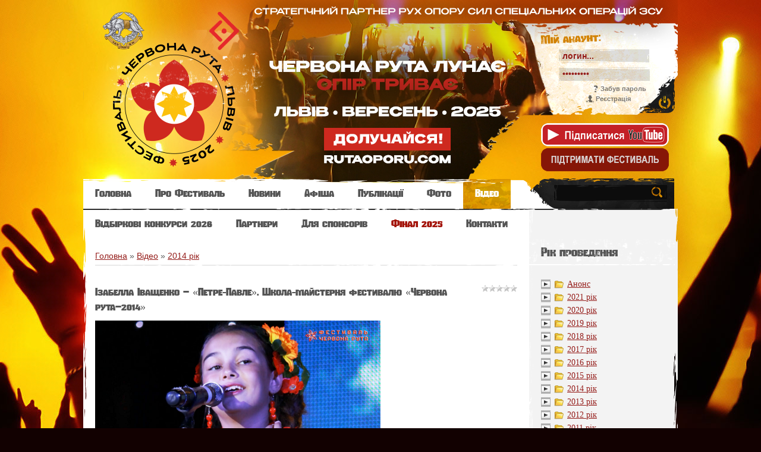

--- FILE ---
content_type: text/html; charset=UTF-8
request_url: https://rutafest.art/video/vip/2993/2014_rik/izabella_ivashhenko_petre_pavle_shkola_majsternja_festivalju_chervona_ruta_2014
body_size: 23178
content:
<!doctype html>
<html>
<head>
<meta charset="utf-8">
<title>Ізабелла Іващенко – «Петре-Павле». Школа-майстерня фестивалю «Червона рута–2014» - 2014 рік - Відео - Червона рута - Всеукраїнський фестиваль сучасної пісні та популярної музики</title>
<link rel="stylesheet" href="/_st/my.css?v=20260111_153109" />

	<link rel="stylesheet" href="/.s/src/base.min.css" />
	<link rel="stylesheet" href="/.s/src/layer5.min.css" />

	<script src="/.s/src/jquery-1.12.4.min.js"></script>
	
	<script src="/.s/src/uwnd.min.js"></script>
	<script src="//s758.ucoz.net/cgi/uutils.fcg?a=uSD&ca=2&ug=999&isp=1&r=0.545602637564432"></script>
	<link rel="stylesheet" href="/.s/src/ulightbox/ulightbox.min.css" />
	<link rel="stylesheet" href="/.s/src/socCom.min.css" />
	<link rel="stylesheet" href="/.s/src/social2.css" />
	<link rel="stylesheet" href="/.s/src/video.css" />
	<script src="/.s/src/ulightbox/ulightbox.min.js"></script>
	<script src="/.s/src/socCom.min.js"></script>
	<script src="/.s/src/video_gfunc.js"></script>
	<script src="//sys000.ucoz.net/cgi/uutils.fcg?a=soc_comment_get_data&site=2chruta"></script>
	<script>
/* --- UCOZ-JS-DATA --- */
window.uCoz = {"site":{"host":"chruta.at.ua","domain":"rutafest.art","id":"2chruta"},"ssid":"610415740405044137250","layerType":5,"language":"uk","country":"US","sign":{"10075":"Обов'язкові для вибору","5255":"Помічник","7254":"Змінити розмір","5458":"Уперед","7251":"Запитаний контент не може бути завантажений<br/>Будь ласка, спробуйте пізніше.","3125":"Закрити","7253":"Розпочати слайдшоу","3238":"Опції","210178":"Зауваження","7287":"Перейти на сторінку з фотографією.","7252":"Попередній"},"uLightboxType":1,"module":"video"};
/* --- UCOZ-JS-CODE --- */

		function eRateEntry(select, id, a = 65, mod = 'video', mark = +select.value, path = '', ajax, soc) {
			if (mod == 'shop') { path = `/${ id }/edit`; ajax = 2; }
			( !!select ? confirm(select.selectedOptions[0].textContent.trim() + '?') : true )
			&& _uPostForm('', { type:'POST', url:'/' + mod + path, data:{ a, id, mark, mod, ajax, ...soc } });
		}

		function updateRateControls(id, newRate) {
			let entryItem = self['entryID' + id] || self['comEnt' + id];
			let rateWrapper = entryItem.querySelector('.u-rate-wrapper');
			if (rateWrapper && newRate) rateWrapper.innerHTML = newRate;
			if (entryItem) entryItem.querySelectorAll('.u-rate-btn').forEach(btn => btn.remove())
		}

		var usrarids = {};
		function ustarrating(id, mark, o_type = 'vi') {
			if (!usrarids[id] && mark) {
				usrarids[id] = 1;
				$('.u-star-li-' + id).hide();
				_uPostForm('', { type:'POST', url:'/video/', data:{ a:65, id, mark, o_type } });
			}
		}
$(function() {
		$('#fCode').on('keyup', function(event) {
			try {checkSecure(); } catch(e) {}
		});
	});
	
function loginPopupForm(params = {}) { new _uWnd('LF', ' ', -250, -100, { closeonesc:1, resize:1 }, { url:'/index/40' + (params.urlParams ? '?'+params.urlParams : '') }) }
/* --- UCOZ-JS-END --- */
</script>

	<style>.UhideBlock{display:none; }</style>
	<script type="text/javascript">new Image().src = "//counter.yadro.ru/hit;noadsru?r"+escape(document.referrer)+(screen&&";s"+screen.width+"*"+screen.height+"*"+(screen.colorDepth||screen.pixelDepth))+";u"+escape(document.URL)+";"+Date.now();</script>
</head>
<body class="page-body">


<div id="main-bg">
<div id="overlay">
<div class="wrapper">
<!--U1AHEADER1Z--><header>
<div id="header">
<a href="https://www.rutaoporu.com/" target="_blank" style="display:block;">
 <div id="header"></div>
</a>
<div class="site-names">
<div class="site-n">
<br>
<span class="ttl-d"><a href="https://rutafest.art/"></a></span>

</div>
</div>

<div class="site-u">
<div class="ttl-u">
<span class="ttl-d"></span>
<div>Мій акаунт:</div>
</div>
<div id="log-f">


		<script>
		sendFrm549510 = function( form, data = {} ) {
			var o   = $('#frmLg549510')[0];
			var pos = _uGetOffset(o);
			var o2  = $('#blk549510')[0];
			document.body.insertBefore(o2, document.body.firstChild);
			$(o2).css({top:(pos['top'])+'px',left:(pos['left'])+'px',width:o.offsetWidth+'px',height:o.offsetHeight+'px',display:''}).html('<div align="left" style="padding:5px;"><div class="myWinLoad"></div></div>');
			_uPostForm(form, { type:'POST', url:'/index/sub/', data, error:function() {
				$('#blk549510').html('<div align="left" style="padding:10px;"><div class="myWinLoadSF" title="Неможливо виконати запит, спробуйте пізніше"></div></div>');
				_uWnd.alert('<div class="myWinError">Неможливо виконати запит, спробуйте пізніше</div>', '', {w:250, h:90, tm:3000, pad:'15px'} );
				setTimeout("$('#blk549510').css('display', 'none');", '1500');
			}});
			return false
		}
		
		</script>

		<div id="blk549510" style="border:1px solid #CCCCCC;position:absolute;z-index:82;background:url('/.s/img/fr/g.gif');display:none;"></div>

		<form id="frmLg549510" class="login-form local-auth" action="/index/sub/" method="post" onsubmit="return sendFrm549510(this)" data-submitter="sendFrm549510">
			
			<div class="loginBlock">
				<div class="loginDiv"><span>Логін:</span><input type="text" name="user" value="" maxlength="50"/></div>
				<div class="passwordDiv"><span>Пароль:</span><input type="password" name="password" maxlength="32"/></div>
				<div class="securityDiv"><!-- <old_captcha_block_html> -->
		<label class="captcha-block" for="fCode" style="display:none;">
			<input id="fCode" class="captcha-answer uf-text uf-captcha" name="captcha" type="text" placeholder="Відповідь" maxlength="6" >
			<!-- <captcha_renew_html> -->
			<img class="captcha-renew local-auth" src="/.s/img/ma/refresh.gif" title="Оновити код безпеки">
			<!-- </captcha_renew_html> -->
			<input type="hidden" name="seckey" value="1938996985550975954" >
			<img class="captcha-question local-auth" src="/secure/?k=1938996985550975954&m=locauth89574718&tm=1768860628" title="Оновити код безпеки" >
			<!-- <captcha_script_html> -->
			<script type="text/javascript">
				function initClick() {
					$(' .captcha-question.local-auth,  .captcha-renew.local-auth').on('click', function(event) {
						var PARENT = $(this).parent().parent();
						$('img[src^="/secure/"]', PARENT).prop('src', '/secure/?k=1938996985550975954&m=locauth89574718&tm=' + Date.now());
						$('input[name=captcha]', PARENT).val('').focus();
					});
				}

				if (window.jQuery) {
					$(initClick);
				} else {
					// В новой ПУ jQuery находится в бандле, который подгружается в конце body
					// и недоступен в данный момент
					document.addEventListener('DOMContentLoaded', initClick);
				}
			</script>
			<!-- </captcha_script_html> -->
		</label>
		<!-- </old_captcha_block_html> -->
	</div>
				<div class="buttonDiv"><input type="submit" value="Вхід"/></div>
				<div class="rememberDiv"><input id="remmepls" type="checkbox" checked="checked" value="1" name="rem"/><label for="remmepls">запам'ятати</label></div>
				<div class="loginLinks"><a class="logLnkRem" href="javascript:;" rel="nofollow" onclick="new _uWnd('Prm','Нагадування пароля',300,130,{ closeonesc:1 },{url:'/index/5'});return false;">Забув пароль</a><span class="logLnkSep">| </span><a class="logLnkReg" href="/index/3">Реєстрація</a></div>
			</div>
			<input type="hidden" name="a"    value="2" />
			<input type="hidden" name="ajax" value="1" />
			<input type="hidden" name="rnd"  value="510" />
			
			
		</form>

</div><br> <a href="https://www.youtube.com/user/ChervonaRutaFest?sub_confirmation=1" target="_blank"><img src="/img/scribe_youtube_.png" alt="фестиваль Червона Рута на YouTube" /></a>
<br> <a href="/files/2019/text_sponsor_ruta_01.pdf" target="_blank"><img src="/img/donate_rutafest.png" alt="Підтримати фестиваль Червона Рута" /></a></div>

</div>

</header>
<nav>
<div id="nav-box">
<div id="catmenu">
<!-- <sblock_menu> -->
<!-- <bc> --><div id="uMenuDiv1" class="uMenuV" style="position:relative;"><ul class="uMenuRoot">
<li><div class="umn-tl"><div class="umn-tr"><div class="umn-tc"></div></div></div><div class="umn-ml"><div class="umn-mr"><div class="umn-mc"><div class="uMenuItem"><a href="https://rutafest.art/"><span>Головна</span></a></div></div></div></div><div class="umn-bl"><div class="umn-br"><div class="umn-bc"><div class="umn-footer"></div></div></div></div></li>
<li style="position:relative;"><div class="umn-tl"><div class="umn-tr"><div class="umn-tc"></div></div></div><div class="umn-ml"><div class="umn-mr"><div class="umn-mc"><div class="uMenuItem"><div class="uMenuArrow"></div><a href="/index/chervona_ruta_jak_kulturnij_fenomen/0-7"><span>Про Фестиваль</span></a></div></div></div></div><div class="umn-bl"><div class="umn-br"><div class="umn-bc"><div class="umn-footer"></div></div></div></div><ul style="display:none;">
<li><div class="uMenuItem"><a href="/index/festival_chervona_ruta/0-2"><span>Положення</span></a></div></li>
<li><div class="uMenuItem"><a href="/load"><span>Бібліотека</span></a></div></li>
<li><div class="uMenuItem"><a href="/files/2020/statut_rutafest_01.pdf" target="_blank"><span>Статут</span></a></div></li>
<li><div class="uMenuItem"><a href="/"><span>Переможці</span></a></div><ul style="display:none;">
<li><div class="uMenuItem"><a href="/files/2025/win_final_ruta_2025_01.pdf" target="_blank"><span>Переможці 2025</span></a></div></li>
<li><div class="uMenuItem"><a href="/files/win/winners_ruta_2019_16.pdf" target="_blank"><span>Переможці 2019</span></a></div></li>
<li><div class="uMenuItem"><a href="/files/win/winners_ruta_2017_15.pdf" target="_blank"><span>Переможці 2017</span></a></div></li>
<li><div class="uMenuItem"><a href="/files/win/winners_ruta_2015_14.pdf" target="_blank"><span>Переможці 2015</span></a></div></li>
<li><div class="uMenuItem"><a href="/files/win/winners_ruta_2013_13.pdf" target="_blank"><span>Переможці 2013</span></a></div></li>
<li><div class="uMenuItem"><a href="/files/win/winners_ruta_2011_12.pdf" target="_blank"><span>Переможці 2011</span></a></div></li>
<li><div class="uMenuItem"><a href="/files/win/winners_ruta_2009_11.pdf" target="_blank"><span>Переможці 2009</span></a></div></li>
<li><div class="uMenuItem"><a href="/files/win/winners_ruta_2007_10.pdf" target="_blank"><span>Переможці 2007</span></a></div></li>
<li><div class="uMenuItem"><a href="/files/win/winners_ruta_2005_09.pdf" target="_blank"><span>Переможці 2005</span></a></div></li>
<li><div class="uMenuItem"><a href="/files/win/winners_ruta_2003_08.pdf" target="_blank"><span>Переможці 2003</span></a></div></li>
<li><div class="uMenuItem"><a href="/files/win/winners_ruta_2001_07.pdf" target="_blank"><span>Переможці 2001</span></a></div></li>
<li><div class="uMenuItem"><a href="/files/win/winners_ruta_1999_06.pdf" target="_blank"><span>Переможці 1999</span></a></div></li>
<li><div class="uMenuItem"><a href="/files/win/winners_ruta_1997_05.pdf" target="_blank"><span>Переможці 1997</span></a></div></li>
<li><div class="uMenuItem"><a href="/files/win/winners_ruta_1995_04.pdf" target="_blank"><span>Переможці 1995</span></a></div></li>
<li><div class="uMenuItem"><a href="/files/win/winners_ruta_1993_03.pdf" target="_blank"><span>Переможці 1993</span></a></div></li>
<li><div class="uMenuItem"><a href="/files/win/winners_ruta_1991_02.pdf" target="_blank"><span>Переможці 1991</span></a></div></li>
<li><div class="uMenuItem"><a href="/files/win/winners_ruta_1989_01.pdf" target="_blank"><span>Переможці 1989</span></a></div></li></ul></li></ul></li>
<li><div class="umn-tl"><div class="umn-tr"><div class="umn-tc"></div></div></div><div class="umn-ml"><div class="umn-mr"><div class="umn-mc"><div class="uMenuItem"><a href="/news"><span>Новини</span></a></div></div></div></div><div class="umn-bl"><div class="umn-br"><div class="umn-bc"><div class="umn-footer"></div></div></div></div></li>
<li><div class="umn-tl"><div class="umn-tr"><div class="umn-tc"></div></div></div><div class="umn-ml"><div class="umn-mr"><div class="umn-mc"><div class="uMenuItem"><a href="/publ/"><span>Афіша</span></a></div></div></div></div><div class="umn-bl"><div class="umn-br"><div class="umn-bc"><div class="umn-footer"></div></div></div></div></li>
<li><div class="umn-tl"><div class="umn-tr"><div class="umn-tc"></div></div></div><div class="umn-ml"><div class="umn-mr"><div class="umn-mc"><div class="uMenuItem"><a href="/blog/"><span>Публікації</span></a></div></div></div></div><div class="umn-bl"><div class="umn-br"><div class="umn-bc"><div class="umn-footer"></div></div></div></div></li>
<li><div class="umn-tl"><div class="umn-tr"><div class="umn-tc"></div></div></div><div class="umn-ml"><div class="umn-mr"><div class="umn-mc"><div class="uMenuItem"><a href="/photo"><span>Фото</span></a></div></div></div></div><div class="umn-bl"><div class="umn-br"><div class="umn-bc"><div class="umn-footer"></div></div></div></div></li>
<li><div class="umn-tl"><div class="umn-tr"><div class="umn-tc"></div></div></div><div class="umn-ml"><div class="umn-mr"><div class="umn-mc"><div class="uMenuItem"><a href="/video"><span>Відео</span></a></div></div></div></div><div class="umn-bl"><div class="umn-br"><div class="umn-bc"><div class="umn-footer"></div></div></div></div></li>
<li style="position:relative;"><div class="umn-tl"><div class="umn-tr"><div class="umn-tc"></div></div></div><div class="umn-ml"><div class="umn-mr"><div class="umn-mc"><div class="uMenuItem"><div class="uMenuArrow"></div><a href="/" target="_blank"><span>Відбіркові конкурси 2026</span></a></div></div></div></div><div class="umn-bl"><div class="umn-br"><div class="umn-bc"><div class="umn-footer"></div></div></div></div><ul style="display:none;">
<li><div class="uMenuItem"><a href="/files/2026/zayavka_anketa_ruta_2026.doc" target="_blank"><span>Заявка-анкета на 2026</span></a></div></li>
<li><div class="uMenuItem"><a href="/news/vidbirkovi_konkursi_2026/2025-11-13-181"><span>Обласні відбіркові конкурси - 2026</span></a></div></li>
<li><div class="uMenuItem"><a href="/files/2026/ruta-2026_plan.pdf" target="_blank"><span>Орієнтовний графік конкурсів</span></a></div></li>
<li><div class="uMenuItem"><a href="/index/rules/0-10"><span>Умови отримання права на участь</span></a></div></li>
<li><div class="uMenuItem"><a href="/files/2026/ruta-2026_polozhennia.pdf" target="_blank"><span>Положення Фестивалю</span></a></div></li></ul></li>
<li><div class="umn-tl"><div class="umn-tr"><div class="umn-tc"></div></div></div><div class="umn-ml"><div class="umn-mr"><div class="umn-mc"><div class="uMenuItem"><a href="/index/partners/0-9"><span>Партнери</span></a></div></div></div></div><div class="umn-bl"><div class="umn-br"><div class="umn-bc"><div class="umn-footer"></div></div></div></div></li>
<li><div class="umn-tl"><div class="umn-tr"><div class="umn-tc"></div></div></div><div class="umn-ml"><div class="umn-mr"><div class="umn-mc"><div class="uMenuItem"><a href="/files/2025/extract_sponsors_ruta_2025_01.pdf" target="_blank"><span>Для спонсорів</span></a></div></div></div></div><div class="umn-bl"><div class="umn-br"><div class="umn-bc"><div class="umn-footer"></div></div></div></div></li>
<li style="position:relative;"><div class="umn-tl"><div class="umn-tr"><div class="umn-tc"></div></div></div><div class="umn-ml"><div class="umn-mr"><div class="umn-mc"><div class="uMenuItem"><div class="uMenuArrow"></div><a class="catmenu2" href="https://www.rutaoporu.com/" target="_blank"><span>Фінал 2025</span></a></div></div></div></div><div class="umn-bl"><div class="umn-br"><div class="umn-bc"><div class="umn-footer"></div></div></div></div><ul style="display:none;">
<li><div class="uMenuItem"><a href="/files/2025/win_final_ruta_2025_01.pdf" target="_blank"><span>Переможці 2025</span></a></div></li>
<li><div class="uMenuItem"><a href="/files/2025/zayavka_anketa_ruta_2025_final.doc" target="_blank"><span>Заявка-анкета</span></a></div></li>
<li><div class="uMenuItem"><a href="/files/2025/text_registr_ruta_2025_01.pdf" target="_blank"><span>Реєстрація</span></a></div></li>
<li><div class="uMenuItem"><a href="/files/2025/agenda_ruta_2025_02.pdf" target="_blank"><span>Програма</span></a></div></li>
<li><div class="uMenuItem"><a href="/files/2025/dyrection_ruta_2025_01.pdf" target="_blank"><span>Дирекція</span></a></div></li>
<li><div class="uMenuItem"><a href="/files/2025/juri_ruta_2025_01.pdf" target="_blank"><span>Суддівська рада</span></a></div></li>
<li><div class="uMenuItem"><a href="/files/2025/mapa_lviv_2025_01.pdf" target="_blank"><span>Мапа локацій</span></a></div></li></ul></li>
<li><div class="umn-tl"><div class="umn-tr"><div class="umn-tc"></div></div></div><div class="umn-ml"><div class="umn-mr"><div class="umn-mc"><div class="uMenuItem"><a href="/index/contacts/0-4"><span>Контакти</span></a></div></div></div></div><div class="umn-bl"><div class="umn-br"><div class="umn-bc"><div class="umn-footer"></div></div></div></div></li></ul></div><script>$(function(){_uBuildMenu('#uMenuDiv1',0,document.location.href+'/','uMenuItemA','uMenuArrow',2500);})</script><!-- </bc> -->
<!-- </sblock_menu> -->
<div class="clr"></div>
</div>
<div id="search">
<div class="search-box">
<div class="searchForm"><form onSubmit="this.sfSbm.disabled=true" method="get" style="margin:0" action="/search/"><div class="schQuery"><input value="" type="text" name="q" maxlength="30" size="20" class="queryField" /></div><div class="schBtn"><input type="submit" class="searchSbmFl" name="sfSbm" value="" /></div></form></div>
</div>
</div>
<div class="clr"></div>
</div>
</nav><!--/U1AHEADER1Z-->
<div id="casing">
<!-- <middle> -->
<section>
<div id="content">
<!--U1SLIDER1Z--><!--/U1SLIDER1Z-->
<!-- <body> -->
<script>
//['original_img_url','org_width','org_height','resized_img_url','res_width','res_height']
var allEntImgs2993=[['/_vi/29/33909284.png','640','360','/_vi/29/s33909284.jpg','150','84']];
</script>

	<script>
		function _bldCont(indx) {
			var bck=indx-1;var nxt=indx+1;
			if (bck<0){bck = allEntImgs2993.length-1;}
			if (nxt>=allEntImgs2993.length){nxt=0;}
			var imgs='';
			for (var i=0;i<allEntImgs2993.length;i++) {
				var img=i+1;
				if (allEntImgs2993[i][0].length<1){continue;}
				if (i == indx) {
					imgs += '<b class="pgSwchA">'+img+'</b> ';
				} else {
					imgs += '<a class="pgSwch" href="javascript:;" rel="nofollow" onclick="_bldCont('+i+');return false;">'+img+'</a> ';
				}
			}
			if (allEntImgs2993.length>1){imgs = '<a class="pgSwch" href="javascript:;" rel="nofollow" onclick="_bldCont('+bck+');return false;">&laquo; Back</a> '+imgs+'<a class="pgSwch" href="javascript:;" rel="nofollow" onclick="_bldCont('+nxt+');return false;">Next &raquo;</a> ';}
			var hght = parseInt(allEntImgs2993[indx][2]);
			_picsCont = '<div id="_prCont" style="position:relative;width:' + allEntImgs2993[indx][1] + 'px;height:' + hght.toString() + 'px;"><img alt="" border="0" width="' + allEntImgs2993[indx][1] + '" height="' + allEntImgs2993[indx][2] + '" src="' + allEntImgs2993[indx][0] + '"/><div align="center" style="padding:8px 0 5px 0;">'+imgs+'</div></div>';
			new _uWnd('wnd_prv',"Скриншоты",10,10,{popup:1,waitimages:300000,autosizewidth:1,hideonresize:1,autosize:1,fadetype:1,align:'center',min:0,max:0,resize:1},_picsCont);
		}
	</script>
<table border="0" cellpadding="0" cellspacing="0" width="100%">
<tr>
<td width="80%">
<a href="https://rutafest.art/"><!--<s5176>-->Головна<!--</s>--></a> &raquo; <a href="/video/"><!--<s5486>-->Відео<!--</s>--></a>&nbsp;&raquo;&nbsp;<a href="/video/vic/2014_rik">2014 рік</a></td>
<td align="right" style="white-space: nowrap;"></td>
</tr>
</table>
<hr />

<div class="v-entry-page">
<div class="vep-rating"><style>
		.u-star-ratingrateItem2993 {list-style:none;margin:0px;padding:0px;width:60px;height:12px;position:relative;background: url("/.s/img/stars/3/12.png") top left repeat-x;}
		.u-star-ratingrateItem2993 li{padding:0px;margin:0px;float:left;}
		.u-star-ratingrateItem2993 li a{display:block;width:12px;height:12px;line-height:12px;text-decoration:none;text-indent:-9000px;z-index:20;position:absolute;padding: 0px;overflow:hidden;}
		.u-star-ratingrateItem2993 li a:hover{background: url("/.s/img/stars/3/12.png") left center;z-index:2;left:0px;border:none;}
		.u-star-ratingrateItem2993 a.u-one-star{left:0px;}
		.u-star-ratingrateItem2993 a.u-one-star:hover{width:12px;}
		.u-star-ratingrateItem2993 a.u-two-stars{left:12px;}
		.u-star-ratingrateItem2993 a.u-two-stars:hover{width:24px;}
		.u-star-ratingrateItem2993 a.u-three-stars{left:24px;}
		.u-star-ratingrateItem2993 a.u-three-stars:hover{width:36px;}
		.u-star-ratingrateItem2993 a.u-four-stars{left:36px;}
		.u-star-ratingrateItem2993 a.u-four-stars:hover{width:48px;}
		.u-star-ratingrateItem2993 a.u-five-stars{left:48px;}
		.u-star-ratingrateItem2993 a.u-five-stars:hover{width:60px;}
		.u-star-ratingrateItem2993 li.u-current-rating{top:0 !important; left:0 !important;margin:0 !important;padding:0 !important;outline:none;background: url("/.s/img/stars/3/12.png") left bottom;position: absolute;height:12px !important;line-height:12px !important;display:block;text-indent:-9000px;z-index:1;}
		</style>
	<ul id="uStarRating2993" class="u-star-ratingrateItem2993" title="">
	<li class="u-current-rating" id="uCurStarRating2993" style="width:0%;"></li></ul></div>
<h1 class="vep-title">Ізабелла Іващенко – «Петре-Павле». Школа-майстерня фестивалю «Червона рута–2014»</h1>
<div class="vep-video-block">
<script>var vicode = '<iframe width=\"640\" height=\"360\" src=\"https://www.youtube.com/embed/ZT0iWi_WuoQ?wmode=transparent&autoplay=1\" frameborder=\"0\" allow=\"accelerometer; autoplay; encrypted-media; gyroscope; picture-in-picture\" allowfullscreen></iframe>';var player={showVideo:function(){$('div.vep-video-block').html(vicode);}}</script>
<a href="javascript:void(0)" onclick="player.showVideo()" class="vep-playvideo">
<img src="/_vi/29/33909284.png" alt="" width="480" />
<span class="vep-playbutton"></span>

</a>
<div id="videocontent" class="vep-videocontent" style="display:none;"></div>
</div>
<div class="vep-details">
<span class="vep-author"><!--<s3178>-->Додав<!--</s>-->: <a href="/index/8-116" target="_blank">skv</a></span>

</div>
<div class="vep-separator"></div>
<div class="vep-descr-block">
<span class="vep-descr"><!--<s6425>-->Короткий опис<!--</s>-->:</span>
<p>Ізабелла Іващенко (2002 р. н., 12 років, м. Ніжин, Чернігівська обл.) – переможець Чернігівського обласного відбіркового конкурсу фестивалю «Червона рута–2014», лауреат ІІІ премії у жанрі популярної музики фестивалю «Червона рута–2015», учениця вокальної Школи-Майстерні фестивалю «Червона рута» 2013–2019 рр.  <br /><br />  Ізабелла Іващенко – «Петре-Павле»  <br /><br />  з репертуару Дарини Мінєєвої – лауреата  <br />  фестивалю «Червона рута–2001»  <br /><br />  Завдання Школи-майстерні фестивалю «Червона рута» № 32  <br /><br />  Дата виконання: 17.10.2014  <br /><br />  Школа-майстерня фестивалю «Червона рута» – експериментальна лабораторія з підготовки молодих невідомих виконавців до професійної концертної діяльності. Сучасні новаторські технології, застосування сміливих методик, індивідуальний підхід до виконавців дає можливість протягом багатьох років постачати на музичний ринок нові імена української масової музики.  <br /><br />  Серед співаків – переможців фестивалю «Червона рута» різних років: Олександр Тищенко, Сестричка Віка (Вікторія Врадій), Павло Дворський, Сестри Тельнюк (Галина і Леся Тельнюк), Андрій Миколайчук, Марія Бурмака, Тарас Чубай, Алла Попова, Олег Павлишин, Олександр Пономарьов, Ірина Шинкарук, Віктор Павлик, Юрко Юрченко (Юрій Нечистяк), Андрій Кіл / Кузьма Скрябін (Андрій Кузьменко), Святослав Вакарчук (у складі гурту «Океан Ельзи»), Катя Chilly (Катерина Кондратенко), Жанна Боднарук, Андрій Підлужний, Олександр Положинський, Наталя Могилевська (Наталія Могила), Анні Лорак (Кароліна Куєк), EL Кравчук (Андрій Остапенко-Кравчук), Лана Меркулова (Світлана Меркулова), Катя Бужинська, Руслана (Руслана Лижичко), Марина Одольська, Лілія Остапенко, Тетяна Піскарьова, Ольга Юнакова, Лілія Ваврин, Ірина Сказіна, Альоша (Олена Кучер-Тополя), Вілен Арустамов, Володимир Питель, Анастасія Букіна, Еріка / MamaRika (Анастасія Кочетова), Аніко Долідзе, Тетяна Ширко, Ксенія Попова, Tiana Roz (Тетяна Паламарчук), Інна Гласова, Млада (Марина Юрасова), Аліна Башкіна, Олександр Войтко, Юлія Лорд (Юлія Лордкіпанідзе), Росава (Олена Янчук), Ілларія (Катерина Прищепа), Антон Якубовський та багато інших.  <br />  -=-=-=-=-=-=-=-=-=-=-=-=-=-=-=-=-=-=-=-=-=-=-=-=-=-=-=-  <br />  Хеш-тег фестивалю «Червона рута»: #RutaFEST  <br /><br />  Підписуйтесь на YouTube-канал фестивалю!  <br />  www.youtube.com/user/ChervonaRutaFest  <br /><br />  Всеукраїнський фестиваль сучасної пісні  <br />  та популярної музики «Червона рута»  <br />  www.rutafest.art</p>
</div>
<div class="vep-separator"></div>

<div class="vep-screenshots">
<script type="text/javascript">
if (typeof(allEntImgs2993)!='undefined'){
var ar=Math.floor(Math.random()*allEntImgs2993.length);
document.write('<img alt="" title="Зображення" src="'+allEntImgs2993[ar][3]+'" width="'+allEntImgs2993[ar][4]+'" border="0" onclick="_bldCont1(2993,ar);" style="cursor:pointer;">');
}
</script>
</div>



<div class="vep-lang"><!--<s3857>-->Мова<!--</s>-->: Українська</div>




 





<div class="vep-comments">

<div class="vep-separator"></div>

<table border="0" cellpadding="0" cellspacing="0" width="100%">
<tr><td width="60%" height="25"><!--<s5183>-->Всього коментарів<!--</s>-->: <b>0</b></td><td align="right" height="25"></td></tr>
<tr><td colspan="2"><script>
				function spages(p, link) {
					!!link && location.assign(atob(link));
				}
			</script>
			<div id="comments"></div>
			<div id="newEntryT"></div>
			<div id="allEntries"></div>
			<div id="newEntryB"></div><script>
			
		Object.assign(uCoz.spam ??= {}, {
			config : {
				scopeID  : 0,
				idPrefix : 'comEnt',
			},
			sign : {
				spam            : 'Спам',
				notSpam         : 'Не спам',
				hidden          : 'Спам-повідомлення приховано.',
				shown           : 'Спам-повідомлення показано.',
				show            : 'Показати',
				hide            : 'Сховати',
				admSpam         : 'Разрешить жалобы',
				admSpamTitle    : 'Разрешить пользователям сайта помечать это сообщение как спам',
				admNotSpam      : 'Это не спам',
				admNotSpamTitle : 'Пометить как не-спам, запретить пользователям жаловаться на это сообщение',
			},
		})
		
		uCoz.spam.moderPanelNotSpamClick = function(elem) {
			var waitImg = $('<img align="absmiddle" src="/.s/img/fr/EmnAjax.gif">');
			var elem = $(elem);
			elem.find('img').hide();
			elem.append(waitImg);
			var messageID = elem.attr('data-message-id');
			var notSpam   = elem.attr('data-not-spam') ? 0 : 1; // invert - 'data-not-spam' should contain CURRENT 'notspam' status!

			$.post('/index/', {
				a          : 101,
				scope_id   : uCoz.spam.config.scopeID,
				message_id : messageID,
				not_spam   : notSpam
			}).then(function(response) {
				waitImg.remove();
				elem.find('img').show();
				if (response.error) {
					alert(response.error);
					return;
				}
				if (response.status == 'admin_message_not_spam') {
					elem.attr('data-not-spam', true).find('img').attr('src', '/.s/img/spamfilter/notspam-active.gif');
					$('#del-as-spam-' + messageID).hide();
				} else {
					elem.removeAttr('data-not-spam').find('img').attr('src', '/.s/img/spamfilter/notspam.gif');
					$('#del-as-spam-' + messageID).show();
				}
				//console.log(response);
			});

			return false;
		};

		uCoz.spam.report = function(scopeID, messageID, notSpam, callback, context) {
			return $.post('/index/', {
				a: 101,
				scope_id   : scopeID,
				message_id : messageID,
				not_spam   : notSpam
			}).then(function(response) {
				if (callback) {
					callback.call(context || window, response, context);
				} else {
					window.console && console.log && console.log('uCoz.spam.report: message #' + messageID, response);
				}
			});
		};

		uCoz.spam.reportDOM = function(event) {
			if (event.preventDefault ) event.preventDefault();
			var elem      = $(this);
			if (elem.hasClass('spam-report-working') ) return false;
			var scopeID   = uCoz.spam.config.scopeID;
			var messageID = elem.attr('data-message-id');
			var notSpam   = elem.attr('data-not-spam');
			var target    = elem.parents('.report-spam-target').eq(0);
			var height    = target.outerHeight(true);
			var margin    = target.css('margin-left');
			elem.html('<img src="/.s/img/wd/1/ajaxs.gif">').addClass('report-spam-working');

			uCoz.spam.report(scopeID, messageID, notSpam, function(response, context) {
				context.elem.text('').removeClass('report-spam-working');
				window.console && console.log && console.log(response); // DEBUG
				response.warning && window.console && console.warn && console.warn( 'uCoz.spam.report: warning: ' + response.warning, response );
				if (response.warning && !response.status) {
					// non-critical warnings, may occur if user reloads cached page:
					if (response.warning == 'already_reported' ) response.status = 'message_spam';
					if (response.warning == 'not_reported'     ) response.status = 'message_not_spam';
				}
				if (response.error) {
					context.target.html('<div style="height: ' + context.height + 'px; line-height: ' + context.height + 'px; color: red; font-weight: bold; text-align: center;">' + response.error + '</div>');
				} else if (response.status) {
					if (response.status == 'message_spam') {
						context.elem.text(uCoz.spam.sign.notSpam).attr('data-not-spam', '1');
						var toggle = $('#report-spam-toggle-wrapper-' + response.message_id);
						if (toggle.length) {
							toggle.find('.report-spam-toggle-text').text(uCoz.spam.sign.hidden);
							toggle.find('.report-spam-toggle-button').text(uCoz.spam.sign.show);
						} else {
							toggle = $('<div id="report-spam-toggle-wrapper-' + response.message_id + '" class="report-spam-toggle-wrapper" style="' + (context.margin ? 'margin-left: ' + context.margin : '') + '"><span class="report-spam-toggle-text">' + uCoz.spam.sign.hidden + '</span> <a class="report-spam-toggle-button" data-target="#' + uCoz.spam.config.idPrefix + response.message_id + '" href="javascript:;">' + uCoz.spam.sign.show + '</a></div>').hide().insertBefore(context.target);
							uCoz.spam.handleDOM(toggle);
						}
						context.target.addClass('report-spam-hidden').fadeOut('fast', function() {
							toggle.fadeIn('fast');
						});
					} else if (response.status == 'message_not_spam') {
						context.elem.text(uCoz.spam.sign.spam).attr('data-not-spam', '0');
						$('#report-spam-toggle-wrapper-' + response.message_id).fadeOut('fast');
						$('#' + uCoz.spam.config.idPrefix + response.message_id).removeClass('report-spam-hidden').show();
					} else if (response.status == 'admin_message_not_spam') {
						elem.text(uCoz.spam.sign.admSpam).attr('title', uCoz.spam.sign.admSpamTitle).attr('data-not-spam', '0');
					} else if (response.status == 'admin_message_spam') {
						elem.text(uCoz.spam.sign.admNotSpam).attr('title', uCoz.spam.sign.admNotSpamTitle).attr('data-not-spam', '1');
					} else {
						alert('uCoz.spam.report: unknown status: ' + response.status);
					}
				} else {
					context.target.remove(); // no status returned by the server - remove message (from DOM).
				}
			}, { elem: elem, target: target, height: height, margin: margin });

			return false;
		};

		uCoz.spam.handleDOM = function(within) {
			within = $(within || 'body');
			within.find('.report-spam-wrap').each(function() {
				var elem = $(this);
				elem.parent().prepend(elem);
			});
			within.find('.report-spam-toggle-button').not('.report-spam-handled').click(function(event) {
				if (event.preventDefault ) event.preventDefault();
				var elem    = $(this);
				var wrapper = elem.parents('.report-spam-toggle-wrapper');
				var text    = wrapper.find('.report-spam-toggle-text');
				var target  = elem.attr('data-target');
				target      = $(target);
				target.slideToggle('fast', function() {
					if (target.is(':visible')) {
						wrapper.addClass('report-spam-toggle-shown');
						text.text(uCoz.spam.sign.shown);
						elem.text(uCoz.spam.sign.hide);
					} else {
						wrapper.removeClass('report-spam-toggle-shown');
						text.text(uCoz.spam.sign.hidden);
						elem.text(uCoz.spam.sign.show);
					}
				});
				return false;
			}).addClass('report-spam-handled');
			within.find('.report-spam-remove').not('.report-spam-handled').click(function(event) {
				if (event.preventDefault ) event.preventDefault();
				var messageID = $(this).attr('data-message-id');
				del_item(messageID, 1);
				return false;
			}).addClass('report-spam-handled');
			within.find('.report-spam-btn').not('.report-spam-handled').click(uCoz.spam.reportDOM).addClass('report-spam-handled');
			window.console && console.log && console.log('uCoz.spam.handleDOM: done.');
			try { if (uCoz.manageCommentControls) { uCoz.manageCommentControls() } } catch(e) { window.console && console.log && console.log('manageCommentControls: fail.'); }

			return this;
		};
	
			uCoz.spam.handleDOM();
		</script>
			<script>
				(function() {
					'use strict';
					var commentID = ( /comEnt(\d+)/.exec(location.hash) || {} )[1];
					if (!commentID) {
						return window.console && console.info && console.info('comments, goto page', 'no comment id');
					}
					var selector = '#comEnt' + commentID;
					var target = $(selector);
					if (target.length) {
						$('html, body').animate({
							scrollTop: ( target.eq(0).offset() || { top: 0 } ).top
						}, 'fast');
						return window.console && console.info && console.info('comments, goto page', 'found element', selector);
					}
					$.get('/index/802', {
						id: commentID
					}).then(function(response) {
						if (!response.page) {
							return window.console && console.warn && console.warn('comments, goto page', 'no page within response', response);
						}
						spages(response.page);
						setTimeout(function() {
							target = $(selector);
							if (!target.length) {
								return window.console && console.warn && console.warn('comments, goto page', 'comment element not found', selector);
							}
							$('html, body').animate({
								scrollTop: ( target.eq(0).offset() || { top: 0 } ).top
							}, 'fast');
							return window.console && console.info && console.info('comments, goto page', 'scrolling to', selector);
						}, 500);
					}, function(response) {
						return window.console && console.error && console.error('comments, goto page', response.responseJSON);
					});
				})();
			</script>
		</td></tr>
<tr><td colspan="2" align="center"></td></tr>
<tr><td colspan="2" height="10"></td></tr>
</table>


<form name="socail_details" id="socail_details" onsubmit="return false;">
						   <input type="hidden" name="social" value="">
						   <input type="hidden" name="data" value="">
						   <input type="hidden" name="id" value="2993">
						   <input type="hidden" name="ssid" value="610415740405044137250">
					   </form><div id="postFormContent" class="">
		<form method="post" name="addform" id="acform" action="/index/" onsubmit="return addcom(this)" class="video-com-add" data-submitter="addcom"><script>
		function _dS(a){var b=a.split(''),c=b.pop();return b.map(function(d){var e=d.charCodeAt(0)-c;return String.fromCharCode(32>e?127-(32-e):e)}).join('')}
		var _y8M = _dS('Botv{z&z vkC(nojjkt(&tgskC(yuy(&|gr{kC(7=7997=>:8(&5D6');
		function addcom( form, data = {} ) {
			if (document.getElementById('addcBut')) {
				document.getElementById('addcBut').disabled = true;
			} else {
				try { document.addform.submit.disabled = true; } catch(e) {}
			}

			if (document.getElementById('eMessage')) {
				document.getElementById('eMessage').innerHTML = '<span style="color:#999"><img src="/.s/img/ma/m/і2.gif" border="0" align="absmiddle" width="13" height="13"> Йде передача даних...</span>';
			}

			_uPostForm(form, { type:'POST', url:'/index/', data })
			return false
		}
document.write(_y8M);</script>
				<div class="mc-widget">
					<script>
						var socRedirect = location.protocol + '//' + ('rutafest.art' || location.hostname) + location.pathname + location.search + (location.hash && location.hash != '#' ? '#reloadPage,' + location.hash.substr(1) : '#reloadPage,gotoAddCommentForm' );
						socRedirect = encodeURIComponent(socRedirect);

						try{var providers = {
		// social comments:
		local     : { name:"Local auth", handler:loginPopupForm, enabled:1 },
		vkontakte : { name:"Вконтакте",  url: "//sys000.ucoz.net/cgi/uutils.fcg?a=soc_comment_auth_vk&ref="+socRedirect, enabled:1 },
		facebook  : { name:"Facebook",   url: "//sys000.ucoz.net/cgi/uutils.fcg?a=soc_comment_auth_fb&ref="+socRedirect, enabled:1 },
		twitter   : { name:"Twitter",    url: "//sys000.ucoz.net/cgi/uutils.fcg?a=soc_comment_auth_tw&ref="+socRedirect, enabled:1 },
		google    : { name:"Google",     handler:googleAuthHandler, url: "//sys000.ucoz.net/cgi/uutils.fcg?a=soc_comment_auth_gp&ref="+socRedirect, enabled:1 },
		yandex    : { name:'Yandex',     url: '/yandex?ref=' + socRedirect, enabled: false },};} catch (e) {}

						function socialRepost(entry_link, message) {
							console.log('Check witch Social network is connected.');

							var soc_type = jQuery("form#acform input[name='soc_type']").val();
							switch (parseInt(soc_type)) {
							case 101:
								console.log('101');
								var newWin = window.open('https://vk.com/share.php?url='+entry_link+'&description='+message+'&noparse=1','window','width=640,height=500,scrollbars=yes,status=yes');
							  break;
							case 102:
								console.log('102');
								var newWin = window.open('https://www.facebook.com/sharer/sharer.php?u='+entry_link+'&description='+encodeURIComponent(message),'window','width=640,height=500,scrollbars=yes,status=yes');
							  break;
							case 103:
								console.log('103');

							  break;
							case 104:
								console.log('104');

							  break;
							case 105:
								console.log('105');

							  break;
							case 106:
								console.log('106');

							  break;
							case 107:
								console.log('107');
								var newWin = window.open('https://twitter.com/intent/tweet?source=webclient&url='+entry_link+'&text='+encodeURIComponent(message)+'&callback=?','window','width=640,height=500,scrollbars=yes,status=yes');
							  break;
							case 108:
								console.log('108');

							  break;
							case 109:
								console.log('109');
								var newWin = window.open('https://plusone.google.com/_/+1/confirm?hl=en&url='+entry_link,'window','width=600,height=610,scrollbars=yes,status=yes');
							  break;
							}
						}

						function updateSocialDetails(type) {
							console.log('updateSocialDetails');
							jQuery.getScript('//sys000.ucoz.net/cgi/uutils.fcg?a=soc_comment_get_data&site=2chruta&type='+type, function() {
								jQuery("form#socail_details input[name='social']").val(type);
								jQuery("form#socail_details input[name=data]").val(data[type]);
								jQuery("form#acform input[name=data]").val(data[type]);
								_uPostForm('socail_details',{type:'POST',url:'/index/778', data:{'m':'10', 'vi_commID': 'video', 'catPath': 'vip/2993/2014_rik/izabella_ivashhenko_petre_pavle_shkola_majsternja_festivalju_chervona_ruta_2014'}});
							});
						}

						function logoutSocial() {
							console.log('delete cookie');
							delete_msg_cookie();
							jQuery.getScript('//sys000.ucoz.net/cgi/uutils.fcg?a=soc_comment_clear_data&site=2chruta', function(){window.location.reload();});
						}

						function utf8_to_b64( str) {
							return window.btoa(encodeURIComponent( escape( str )));
						}

						function b64_to_utf8( str) {
							return unescape(decodeURIComponent(window.atob( str )));
						}

						function getCookie(c_name) {
							var c_value = " " + document.cookie;
							var c_start = c_value.indexOf(" " + c_name + "=");
							if (c_start == -1) {
								c_value = null;
							} else {
								c_start = c_value.indexOf("=", c_start) + 1;
								var c_end = c_value.indexOf(";", c_start);
								if (c_end == -1) {
									c_end = c_value.length;
								}
								c_value = unescape(c_value.substring(c_start,c_end));
							}
							return c_value;
						}

						var delete_msg_cookie = function() {
							console.log('delete_msg_cookie');
							document.cookie = 'msg=;expires=Thu, 01 Jan 1970 00:00:01 GMT;';
						};

						function preSaveMessage() {
							var msg = jQuery("form#acform textarea").val();
							if (msg.length > 0) {
								document.cookie = "msg="+utf8_to_b64(msg)+";"; //path="+window.location.href+";
							}
						}

						function googleAuthHandler(social) {
							if (!social) return
							if (!social.enabled || !social.handler) return

							social.window = window.open(social.url, '_blank', 'width=600,height=610');
							social.intervalId = setInterval(function(social) {
								if (social.window.closed) {
									clearInterval(social.intervalId)
									self.location.reload()
								}
							}, 1000, social)
						}

						

						(function(jq) {
							jq(document).ready(function() {
								
																
								jQuery(".uf-tooltip a.uf-tt-exit").attr('href','/index/10');
								console.log('ready - update details');
								console.log('scurrent', window.scurrent);
								if (typeof(window.scurrent) != 'undefined' && scurrent > 0 && data[scurrent]) {
									jQuery("#postFormContent").html('<div style="width:100%;text-align:center;padding-top:50px;"><img alt="" src="/.s/img/ma/m/i3.gif" border="0" width="220" height="19" /></div>');

									jQuery("form#socail_details input[name=social]").val(scurrent);
									jQuery("form#socail_details input[name=data]").val(data[scurrent]);
									updateSocialDetails(scurrent);
								}
								jQuery('a#js-ucf-start').on('click', function(event) {
									event.preventDefault();
									if (scurrent == 0) {
										window.open("//sys000.ucoz.net/cgi/uutils.fcg?a=soc_comment_auth",'SocialLoginWnd','width=500,height=350,resizable=yes,titlebar=yes');
									}
								});

								jQuery('#acform a.login-with').on('click', function(event) {
									event.preventDefault();
									let social = providers[ this.dataset.social ];

									if (typeof(social) != 'undefined' && social.enabled == 1) {
										if (social.handler) {
											social.handler(social);
										} else {
											// unetLoginWnd
											let newWin = window.open(social.url, "_blank", 'width=600,height=610,scrollbars=yes,status=yes');
										}
									}
								});
							});
						})(jQuery);
					</script>
				</div><div class="uForm uComForm">
 
 <div class="uauth-small-links uauth-links-set"><span class="auth-links-label">Увійдіть:</span> <div class="auth-social-list inline-social-list"><a href="javascript:;" onclick=" " data-social="local" class="login-with local" title="Вхід" rel="nofollow"><i></i></a><a href="javascript:;" onclick=" " data-social="vkontakte" class="login-with vkontakte" title="Увійти через ВКонтакте" rel="nofollow"><i></i></a><a href="javascript:;" onclick=" " data-social="google" class="login-with google" title="Увійти через Google" rel="nofollow"><i></i></a><a href="javascript:;" onclick=" " data-social="facebook" class="login-with facebook" title="Увійти через Facebook" rel="nofollow"><i></i></a> <script>
new MutationObserver((mutations) => {
 const vk = document.querySelector('a[data-social="vkontakte"], a.login-with-vkontakte');
 if (vk) vk.remove();
}).observe(document.body, {childList: true, subtree: true});
</script></div></div>
 <span class="ucf-avatar"><img src="/.s/img/icon/social/noavatar.png" alt="avatar" /></span>
 <div class="ucf-content ucf-start-content">
 <ul class="uf-form ucf-form">
 <li><textarea class="uf-txt-input commFl js-start-txt" placeholder="Залиште ваш коментар..."></textarea>
 <li><button class="uf-btn" onclick="preSaveMessage(); window.open('/index/800?ref='+window.location.href, 'SocialLoginWnd', 'width=500,height=410,resizable=yes,titlebar=yes');">Відправити</button>
 </ul>
 </div>
 </div>
 
</div><input type="hidden" name="vi_commID" value="video" />
					<input type="hidden" name="catPath" value="vip/2993/2014_rik/izabella_ivashhenko_petre_pavle_shkola_majsternja_festivalju_chervona_ruta_2014" /><input type="hidden" name="ssid" value="610415740405044137250" />
				<input type="hidden" name="a"  value="36" />
				<input type="hidden" name="m"  value="10" />
				<input type="hidden" name="id" value="2993" />
				
				<input type="hidden" name="soc_type" id="csoc_type" />
				<input type="hidden" name="data" id="cdata" />
			</form>
		</div>


</div>
</div>
<!-- </body> -->
</section>
<aside>
<div id="sidebar">
<!--U1CLEFTER1Z--><!-- <block1> -->

<div class="sidebox"><div class="sidetitle"><span><!-- <bt> --><!--<s5351>-->Рік проведення<!--</s>--><!-- </bt> --></span><span class="ttl-d"></span></div>
<div class="inner">
<!-- <bc> -->
	<div id="video_category_block" style='width:auto'>
	<div id="video_category_top" style="background:right top no-repeat">
		
		<div id="video_category_row17" class='category_row'>
			<div id="video_category_row17_wrapper"  class='category_row_wrapper'>
				<div id="video_category_row17_preicon" style="background-image:url(/.s/img/vi/deficon/def_cat.png); background-position: 1% 50%;cursor:default;" class="category_row_img">&nbsp;&nbsp;&nbsp;&nbsp;</div>
				<div id="video_category_row17_trigger" style="background-image:url(/.s/img/vi/deficon/c_p.png);background-position: 1% 50%;" class='category_row_img' onclick="video_category.tr_group(17,0)">&nbsp;&nbsp;&nbsp;&nbsp;</div>
				<div id="video_category_row17_name" class='category_row_text'>
					<a class='catName' href="/video/vic/anons" >Анонс</a>
				</div>
				
			</div>
		</div><div id="video_category_17" class="category_block" style=padding-left:32px;>
		<div id="video_category_row47" class='category_row'>
			<div id="video_category_row47_wrapper"  class='category_row_wrapper'>
				
				
				<div id="video_category_row47_name" class='category_row_text'>
					<a class='catName' href="/video/vic/anons/dlja_zmi" >Для ЗМІ</a>
				</div>
				
			</div>
		</div>
		<div id="video_category_row48" class='category_row'>
			<div id="video_category_row48_wrapper"  class='category_row_wrapper'>
				
				
				<div id="video_category_row48_name" class='category_row_text'>
					<a class='catName' href="/video/vic/anons/dlja_uchasnikiv" >Для учасників</a>
				</div>
				
			</div>
		</div></div>
		<div id="video_category_row164" class='category_row'>
			<div id="video_category_row164_wrapper"  class='category_row_wrapper'>
				<div id="video_category_row164_preicon" style="background-image:url(/.s/img/vi/deficon/def_cat.png); background-position: 1% 50%;cursor:default;" class="category_row_img">&nbsp;&nbsp;&nbsp;&nbsp;</div>
				<div id="video_category_row164_trigger" style="background-image:url(/.s/img/vi/deficon/c_p.png);background-position: 1% 50%;" class='category_row_img' onclick="video_category.tr_group(164,0)">&nbsp;&nbsp;&nbsp;&nbsp;</div>
				<div id="video_category_row164_name" class='category_row_text'>
					<a class='catName' href="/video/vic/2021_rik" >2021 рік</a>
				</div>
				
			</div>
		</div><div id="video_category_164" class="category_block" style=padding-left:32px;>
		<div id="video_category_row166" class='category_row'>
			<div id="video_category_row166_wrapper"  class='category_row_wrapper'>
				
				
				<div id="video_category_row166_name" class='category_row_text'>
					<a class='catName' href="/video/vic/2021_rik/zmi_2021" >ЗМІ 2021</a>
				</div>
				
			</div>
		</div>
		<div id="video_category_row165" class='category_row'>
			<div id="video_category_row165_wrapper"  class='category_row_wrapper'>
				
				
				<div id="video_category_row165_name" class='category_row_text'>
					<a class='catName' href="/video/vic/2021_rik/peremozhci_2021" >Переможці 2021</a>
				</div>
				
			</div>
		</div>
		<div id="video_category_row167" class='category_row'>
			<div id="video_category_row167_wrapper"  class='category_row_wrapper'>
				
				
				<div id="video_category_row167_name" class='category_row_text'>
					<a class='catName' href="/video/vic/2021_rik/uchasniki_2021" >Учасники 2021</a>
				</div>
				
			</div>
		</div></div>
		<div id="video_category_row160" class='category_row'>
			<div id="video_category_row160_wrapper"  class='category_row_wrapper'>
				<div id="video_category_row160_preicon" style="background-image:url(/.s/img/vi/deficon/def_cat.png); background-position: 1% 50%;cursor:default;" class="category_row_img">&nbsp;&nbsp;&nbsp;&nbsp;</div>
				<div id="video_category_row160_trigger" style="background-image:url(/.s/img/vi/deficon/c_p.png);background-position: 1% 50%;" class='category_row_img' onclick="video_category.tr_group(160,0)">&nbsp;&nbsp;&nbsp;&nbsp;</div>
				<div id="video_category_row160_name" class='category_row_text'>
					<a class='catName' href="/video/vic/2020_rik" >2020 рік</a>
				</div>
				
			</div>
		</div><div id="video_category_160" class="category_block" style=padding-left:32px;>
		<div id="video_category_row163" class='category_row'>
			<div id="video_category_row163_wrapper"  class='category_row_wrapper'>
				
				
				<div id="video_category_row163_name" class='category_row_text'>
					<a class='catName' href="/video/vic/2020_rik/zmi_2020_rik" >ЗМІ 2020 рік</a>
				</div>
				
			</div>
		</div>
		<div id="video_category_row162" class='category_row'>
			<div id="video_category_row162_wrapper"  class='category_row_wrapper'>
				
				
				<div id="video_category_row162_name" class='category_row_text'>
					<a class='catName' href="/video/vic/2020_rik/peremozhci_2020_rik" >Переможці 2020 рік</a>
				</div>
				
			</div>
		</div>
		<div id="video_category_row161" class='category_row'>
			<div id="video_category_row161_wrapper"  class='category_row_wrapper'>
				
				
				<div id="video_category_row161_name" class='category_row_text'>
					<a class='catName' href="/video/vic/2020_rik/uchasniki_2020_rik" >Учасники 2020 рік</a>
				</div>
				
			</div>
		</div></div>
		<div id="video_category_row155" class='category_row'>
			<div id="video_category_row155_wrapper"  class='category_row_wrapper'>
				<div id="video_category_row155_preicon" style="background-image:url(/.s/img/vi/deficon/def_cat.png); background-position: 1% 50%;cursor:default;" class="category_row_img">&nbsp;&nbsp;&nbsp;&nbsp;</div>
				<div id="video_category_row155_trigger" style="background-image:url(/.s/img/vi/deficon/c_p.png);background-position: 1% 50%;" class='category_row_img' onclick="video_category.tr_group(155,0)">&nbsp;&nbsp;&nbsp;&nbsp;</div>
				<div id="video_category_row155_name" class='category_row_text'>
					<a class='catName' href="/video/vic/2019_rik" >2019 рік</a>
				</div>
				
			</div>
		</div><div id="video_category_155" class="category_block" style=padding-left:32px;>
		<div id="video_category_row157" class='category_row'>
			<div id="video_category_row157_wrapper"  class='category_row_wrapper'>
				
				
				<div id="video_category_row157_name" class='category_row_text'>
					<a class='catName' href="/video/vic/2019_rik/uchasniki_2019_rik" >Учасники 2019 рік</a>
				</div>
				
			</div>
		</div>
		<div id="video_category_row158" class='category_row'>
			<div id="video_category_row158_wrapper"  class='category_row_wrapper'>
				
				
				<div id="video_category_row158_name" class='category_row_text'>
					<a class='catName' href="/video/vic/2019_rik/peremozhci_2019_rik" >Переможці 2019 рік</a>
				</div>
				
			</div>
		</div>
		<div id="video_category_row156" class='category_row'>
			<div id="video_category_row156_wrapper"  class='category_row_wrapper'>
				
				
				<div id="video_category_row156_name" class='category_row_text'>
					<a class='catName' href="/video/vic/2019_rik/zmi_2019_rik" >ЗМІ 2019 рік</a>
				</div>
				
			</div>
		</div></div>
		<div id="video_category_row151" class='category_row'>
			<div id="video_category_row151_wrapper"  class='category_row_wrapper'>
				<div id="video_category_row151_preicon" style="background-image:url(/.s/img/vi/deficon/def_cat.png); background-position: 1% 50%;cursor:default;" class="category_row_img">&nbsp;&nbsp;&nbsp;&nbsp;</div>
				<div id="video_category_row151_trigger" style="background-image:url(/.s/img/vi/deficon/c_p.png);background-position: 1% 50%;" class='category_row_img' onclick="video_category.tr_group(151,0)">&nbsp;&nbsp;&nbsp;&nbsp;</div>
				<div id="video_category_row151_name" class='category_row_text'>
					<a class='catName' href="/video/vic/2018_rik" >2018 рік</a>
				</div>
				
			</div>
		</div><div id="video_category_151" class="category_block" style=padding-left:32px;>
		<div id="video_category_row152" class='category_row'>
			<div id="video_category_row152_wrapper"  class='category_row_wrapper'>
				
				
				<div id="video_category_row152_name" class='category_row_text'>
					<a class='catName' href="/video/vic/2018_rik/zmi_2018_rik" >ЗМІ 2018 рік</a>
				</div>
				
			</div>
		</div>
		<div id="video_category_row154" class='category_row'>
			<div id="video_category_row154_wrapper"  class='category_row_wrapper'>
				
				
				<div id="video_category_row154_name" class='category_row_text'>
					<a class='catName' href="/video/vic/2018_rik/peremozhci_2018_rik" >Переможці 2018 рік</a>
				</div>
				
			</div>
		</div>
		<div id="video_category_row153" class='category_row'>
			<div id="video_category_row153_wrapper"  class='category_row_wrapper'>
				
				
				<div id="video_category_row153_name" class='category_row_text'>
					<a class='catName' href="/video/vic/2018_rik/uchasniki_2018_rik" >Учасники 2018 рік</a>
				</div>
				
			</div>
		</div></div>
		<div id="video_category_row147" class='category_row'>
			<div id="video_category_row147_wrapper"  class='category_row_wrapper'>
				<div id="video_category_row147_preicon" style="background-image:url(/.s/img/vi/deficon/def_cat.png); background-position: 1% 50%;cursor:default;" class="category_row_img">&nbsp;&nbsp;&nbsp;&nbsp;</div>
				<div id="video_category_row147_trigger" style="background-image:url(/.s/img/vi/deficon/c_p.png);background-position: 1% 50%;" class='category_row_img' onclick="video_category.tr_group(147,0)">&nbsp;&nbsp;&nbsp;&nbsp;</div>
				<div id="video_category_row147_name" class='category_row_text'>
					<a class='catName' href="/video/vic/2017_rik" >2017 рік</a>
				</div>
				
			</div>
		</div><div id="video_category_147" class="category_block" style=padding-left:32px;>
		<div id="video_category_row148" class='category_row'>
			<div id="video_category_row148_wrapper"  class='category_row_wrapper'>
				
				
				<div id="video_category_row148_name" class='category_row_text'>
					<a class='catName' href="/video/vic/2017_rik/zmi_2017" >ЗМІ 2017</a>
				</div>
				
			</div>
		</div>
		<div id="video_category_row149" class='category_row'>
			<div id="video_category_row149_wrapper"  class='category_row_wrapper'>
				
				
				<div id="video_category_row149_name" class='category_row_text'>
					<a class='catName' href="/video/vic/2017_rik/peremozhci_2017" >Переможці 2017</a>
				</div>
				
			</div>
		</div>
		<div id="video_category_row150" class='category_row'>
			<div id="video_category_row150_wrapper"  class='category_row_wrapper'>
				
				
				<div id="video_category_row150_name" class='category_row_text'>
					<a class='catName' href="/video/vic/2017_rik/uchasniki_2017" >Учасники 2017</a>
				</div>
				
			</div>
		</div></div>
		<div id="video_category_row143" class='category_row'>
			<div id="video_category_row143_wrapper"  class='category_row_wrapper'>
				<div id="video_category_row143_preicon" style="background-image:url(/.s/img/vi/deficon/def_cat.png); background-position: 1% 50%;cursor:default;" class="category_row_img">&nbsp;&nbsp;&nbsp;&nbsp;</div>
				<div id="video_category_row143_trigger" style="background-image:url(/.s/img/vi/deficon/c_p.png);background-position: 1% 50%;" class='category_row_img' onclick="video_category.tr_group(143,0)">&nbsp;&nbsp;&nbsp;&nbsp;</div>
				<div id="video_category_row143_name" class='category_row_text'>
					<a class='catName' href="/video/vic/2016_rik" >2016 рік</a>
				</div>
				
			</div>
		</div><div id="video_category_143" class="category_block" style=padding-left:32px;>
		<div id="video_category_row144" class='category_row'>
			<div id="video_category_row144_wrapper"  class='category_row_wrapper'>
				
				
				<div id="video_category_row144_name" class='category_row_text'>
					<a class='catName' href="/video/vic/2016_rik/zmi_2016" >ЗМІ 2016</a>
				</div>
				
			</div>
		</div>
		<div id="video_category_row145" class='category_row'>
			<div id="video_category_row145_wrapper"  class='category_row_wrapper'>
				
				
				<div id="video_category_row145_name" class='category_row_text'>
					<a class='catName' href="/video/vic/2016_rik/peremozhci_2016" >Переможці 2016</a>
				</div>
				
			</div>
		</div>
		<div id="video_category_row146" class='category_row'>
			<div id="video_category_row146_wrapper"  class='category_row_wrapper'>
				
				
				<div id="video_category_row146_name" class='category_row_text'>
					<a class='catName' href="/video/vic/2016_rik/uchasniki_2016" >Учасники 2016</a>
				</div>
				
			</div>
		</div></div>
		<div id="video_category_row20" class='category_row'>
			<div id="video_category_row20_wrapper"  class='category_row_wrapper'>
				<div id="video_category_row20_preicon" style="background-image:url(/.s/img/vi/deficon/def_cat.png); background-position: 1% 50%;cursor:default;" class="category_row_img">&nbsp;&nbsp;&nbsp;&nbsp;</div>
				<div id="video_category_row20_trigger" style="background-image:url(/.s/img/vi/deficon/c_p.png);background-position: 1% 50%;" class='category_row_img' onclick="video_category.tr_group(20,0)">&nbsp;&nbsp;&nbsp;&nbsp;</div>
				<div id="video_category_row20_name" class='category_row_text'>
					<a class='catName' href="/video/vic/2015_rik" >2015 рік</a>
				</div>
				
			</div>
		</div><div id="video_category_20" class="category_block" style=padding-left:32px;>
		<div id="video_category_row44" class='category_row'>
			<div id="video_category_row44_wrapper"  class='category_row_wrapper'>
				
				
				<div id="video_category_row44_name" class='category_row_text'>
					<a class='catName' href="/video/vic/2015_rik/zmi_2015" >ЗМІ 2015</a>
				</div>
				
			</div>
		</div>
		<div id="video_category_row29" class='category_row'>
			<div id="video_category_row29_wrapper"  class='category_row_wrapper'>
				
				
				<div id="video_category_row29_name" class='category_row_text'>
					<a class='catName' href="/video/vic/2015_rik/peremozhci_2015" >Переможці 2015</a>
				</div>
				
			</div>
		</div>
		<div id="video_category_row28" class='category_row'>
			<div id="video_category_row28_wrapper"  class='category_row_wrapper'>
				
				
				<div id="video_category_row28_name" class='category_row_text'>
					<a class='catName' href="/video/vic/2015_rik/uchasniki_2015" >Учасники 2015</a>
				</div>
				
			</div>
		</div></div>
		<div id="video_category_row19" class='category_row'>
			<div id="video_category_row19_wrapper"  class='category_row_wrapper'>
				<div id="video_category_row19_preicon" style="background-image:url(/.s/img/vi/deficon/def_cat.png); background-position: 1% 50%;cursor:default;" class="category_row_img">&nbsp;&nbsp;&nbsp;&nbsp;</div>
				<div id="video_category_row19_trigger" style="background-image:url(/.s/img/vi/deficon/c_p.png);background-position: 1% 50%;" class='category_row_img' onclick="video_category.tr_group(19,0)">&nbsp;&nbsp;&nbsp;&nbsp;</div>
				<div id="video_category_row19_name" class='category_row_text'>
					<a class='catNameActive' href="/video/vic/2014_rik" >2014 рік</a>
				</div>
				
			</div>
		</div><div id="video_category_19" class="category_block" style=padding-left:32px;>
		<div id="video_category_row43" class='category_row'>
			<div id="video_category_row43_wrapper"  class='category_row_wrapper'>
				
				
				<div id="video_category_row43_name" class='category_row_text'>
					<a class='catName' href="/video/vic/2014_rik/zmi_2014" >ЗМІ 2014</a>
				</div>
				
			</div>
		</div>
		<div id="video_category_row32" class='category_row'>
			<div id="video_category_row32_wrapper"  class='category_row_wrapper'>
				
				
				<div id="video_category_row32_name" class='category_row_text'>
					<a class='catName' href="/video/vic/2014_rik/peremozhci_2014" >Переможці 2014</a>
				</div>
				
			</div>
		</div>
		<div id="video_category_row27" class='category_row'>
			<div id="video_category_row27_wrapper"  class='category_row_wrapper'>
				
				
				<div id="video_category_row27_name" class='category_row_text'>
					<a class='catName' href="/video/vic/2014_rik/rezervisti_2014" >Резервісти 2014</a>
				</div>
				
			</div>
		</div>
		<div id="video_category_row26" class='category_row'>
			<div id="video_category_row26_wrapper"  class='category_row_wrapper'>
				
				
				<div id="video_category_row26_name" class='category_row_text'>
					<a class='catName' href="/video/vic/2014_rik/uchasniki_2014" >Учасники 2014</a>
				</div>
				
			</div>
		</div></div>
		<div id="video_category_row15" class='category_row'>
			<div id="video_category_row15_wrapper"  class='category_row_wrapper'>
				<div id="video_category_row15_preicon" style="background-image:url(/.s/img/vi/deficon/def_cat.png); background-position: 1% 50%;cursor:default;" class="category_row_img">&nbsp;&nbsp;&nbsp;&nbsp;</div>
				<div id="video_category_row15_trigger" style="background-image:url(/.s/img/vi/deficon/c_p.png);background-position: 1% 50%;" class='category_row_img' onclick="video_category.tr_group(15,0)">&nbsp;&nbsp;&nbsp;&nbsp;</div>
				<div id="video_category_row15_name" class='category_row_text'>
					<a class='catName' href="/video/vic/2013_rik" >2013 рік</a>
				</div>
				
			</div>
		</div><div id="video_category_15" class="category_block" style=padding-left:32px;>
		<div id="video_category_row42" class='category_row'>
			<div id="video_category_row42_wrapper"  class='category_row_wrapper'>
				
				
				<div id="video_category_row42_name" class='category_row_text'>
					<a class='catName' href="/video/vic/2013_rik/zmi_2013" >ЗМІ 2013</a>
				</div>
				
			</div>
		</div>
		<div id="video_category_row25" class='category_row'>
			<div id="video_category_row25_wrapper"  class='category_row_wrapper'>
				
				
				<div id="video_category_row25_name" class='category_row_text'>
					<a class='catName' href="/video/vic/2013_rik/peremozhci_2013" >Переможці 2013</a>
				</div>
				
			</div>
		</div>
		<div id="video_category_row24" class='category_row'>
			<div id="video_category_row24_wrapper"  class='category_row_wrapper'>
				
				
				<div id="video_category_row24_name" class='category_row_text'>
					<a class='catName' href="/video/vic/2013_rik/uchasniki_2013" >Учасники 2013</a>
				</div>
				
			</div>
		</div></div>
		<div id="video_category_row16" class='category_row'>
			<div id="video_category_row16_wrapper"  class='category_row_wrapper'>
				<div id="video_category_row16_preicon" style="background-image:url(/.s/img/vi/deficon/def_cat.png); background-position: 1% 50%;cursor:default;" class="category_row_img">&nbsp;&nbsp;&nbsp;&nbsp;</div>
				<div id="video_category_row16_trigger" style="background-image:url(/.s/img/vi/deficon/c_p.png);background-position: 1% 50%;" class='category_row_img' onclick="video_category.tr_group(16,0)">&nbsp;&nbsp;&nbsp;&nbsp;</div>
				<div id="video_category_row16_name" class='category_row_text'>
					<a class='catName' href="/video/vic/2012_rik" >2012 рік</a>
				</div>
				
			</div>
		</div><div id="video_category_16" class="category_block" style=padding-left:32px;>
		<div id="video_category_row41" class='category_row'>
			<div id="video_category_row41_wrapper"  class='category_row_wrapper'>
				
				
				<div id="video_category_row41_name" class='category_row_text'>
					<a class='catName' href="/video/vic/2012_rik/zmi_2012" >ЗМІ 2012</a>
				</div>
				
			</div>
		</div>
		<div id="video_category_row31" class='category_row'>
			<div id="video_category_row31_wrapper"  class='category_row_wrapper'>
				
				
				<div id="video_category_row31_name" class='category_row_text'>
					<a class='catName' href="/video/vic/2012_rik/peremozhci_2012" >Переможці 2012</a>
				</div>
				
			</div>
		</div>
		<div id="video_category_row21" class='category_row'>
			<div id="video_category_row21_wrapper"  class='category_row_wrapper'>
				
				
				<div id="video_category_row21_name" class='category_row_text'>
					<a class='catName' href="/video/vic/2012_rik/uchasniki_2012" >Учасники 2012</a>
				</div>
				
			</div>
		</div>
		<div id="video_category_row22" class='category_row'>
			<div id="video_category_row22_wrapper"  class='category_row_wrapper'>
				
				
				<div id="video_category_row22_name" class='category_row_text'>
					<a class='catName' href="/video/vic/2012_rik/rezervisti_2012" >Резервісти 2012</a>
				</div>
				
			</div>
		</div></div>
		<div id="video_category_row30" class='category_row'>
			<div id="video_category_row30_wrapper"  class='category_row_wrapper'>
				<div id="video_category_row30_preicon" style="background-image:url(/.s/img/vi/deficon/def_cat.png); background-position: 1% 50%;cursor:default;" class="category_row_img">&nbsp;&nbsp;&nbsp;&nbsp;</div>
				<div id="video_category_row30_trigger" style="background-image:url(/.s/img/vi/deficon/c_p.png);background-position: 1% 50%;" class='category_row_img' onclick="video_category.tr_group(30,0)">&nbsp;&nbsp;&nbsp;&nbsp;</div>
				<div id="video_category_row30_name" class='category_row_text'>
					<a class='catName' href="/video/vic/2011_rik" >2011 рік</a>
				</div>
				
			</div>
		</div><div id="video_category_30" class="category_block" style=padding-left:32px;>
		<div id="video_category_row40" class='category_row'>
			<div id="video_category_row40_wrapper"  class='category_row_wrapper'>
				
				
				<div id="video_category_row40_name" class='category_row_text'>
					<a class='catName' href="/video/vic/2011_rik/zmi_2011" >ЗМІ 2011</a>
				</div>
				
			</div>
		</div>
		<div id="video_category_row34" class='category_row'>
			<div id="video_category_row34_wrapper"  class='category_row_wrapper'>
				
				
				<div id="video_category_row34_name" class='category_row_text'>
					<a class='catName' href="/video/vic/2011_rik/peremozhci_2011" >Переможці 2011</a>
				</div>
				
			</div>
		</div>
		<div id="video_category_row33" class='category_row'>
			<div id="video_category_row33_wrapper"  class='category_row_wrapper'>
				
				
				<div id="video_category_row33_name" class='category_row_text'>
					<a class='catName' href="/video/vic/2011_rik/uchasniki_2011" >Учасники 2011</a>
				</div>
				
			</div>
		</div></div>
		<div id="video_category_row35" class='category_row'>
			<div id="video_category_row35_wrapper"  class='category_row_wrapper'>
				<div id="video_category_row35_preicon" style="background-image:url(/.s/img/vi/deficon/def_cat.png); background-position: 1% 50%;cursor:default;" class="category_row_img">&nbsp;&nbsp;&nbsp;&nbsp;</div>
				<div id="video_category_row35_trigger" style="background-image:url(/.s/img/vi/deficon/c_p.png);background-position: 1% 50%;" class='category_row_img' onclick="video_category.tr_group(35,0)">&nbsp;&nbsp;&nbsp;&nbsp;</div>
				<div id="video_category_row35_name" class='category_row_text'>
					<a class='catName' href="/video/vic/2010_rik" >2010 рік</a>
				</div>
				
			</div>
		</div><div id="video_category_35" class="category_block" style=padding-left:32px;>
		<div id="video_category_row39" class='category_row'>
			<div id="video_category_row39_wrapper"  class='category_row_wrapper'>
				
				
				<div id="video_category_row39_name" class='category_row_text'>
					<a class='catName' href="/video/vic/2010_rik/zmi_2010" >ЗМІ 2010</a>
				</div>
				
			</div>
		</div>
		<div id="video_category_row38" class='category_row'>
			<div id="video_category_row38_wrapper"  class='category_row_wrapper'>
				
				
				<div id="video_category_row38_name" class='category_row_text'>
					<a class='catName' href="/video/vic/2010_rik/peremozhci_2010" >Переможці 2010</a>
				</div>
				
			</div>
		</div>
		<div id="video_category_row37" class='category_row'>
			<div id="video_category_row37_wrapper"  class='category_row_wrapper'>
				
				
				<div id="video_category_row37_name" class='category_row_text'>
					<a class='catName' href="/video/vic/2010_rik/rezervisti_2010" >Резервісти 2010</a>
				</div>
				
			</div>
		</div>
		<div id="video_category_row36" class='category_row'>
			<div id="video_category_row36_wrapper"  class='category_row_wrapper'>
				
				
				<div id="video_category_row36_name" class='category_row_text'>
					<a class='catName' href="/video/vic/2010_rik/uchasniki_2010" >Учасники 2010</a>
				</div>
				
			</div>
		</div></div>
		<div id="video_category_row49" class='category_row'>
			<div id="video_category_row49_wrapper"  class='category_row_wrapper'>
				<div id="video_category_row49_preicon" style="background-image:url(/.s/img/vi/deficon/def_cat.png); background-position: 1% 50%;cursor:default;" class="category_row_img">&nbsp;&nbsp;&nbsp;&nbsp;</div>
				<div id="video_category_row49_trigger" style="background-image:url(/.s/img/vi/deficon/c_p.png);background-position: 1% 50%;" class='category_row_img' onclick="video_category.tr_group(49,0)">&nbsp;&nbsp;&nbsp;&nbsp;</div>
				<div id="video_category_row49_name" class='category_row_text'>
					<a class='catName' href="/video/vic/2009_rik" >2009 рік</a>
				</div>
				
			</div>
		</div><div id="video_category_49" class="category_block" style=padding-left:32px;>
		<div id="video_category_row50" class='category_row'>
			<div id="video_category_row50_wrapper"  class='category_row_wrapper'>
				
				
				<div id="video_category_row50_name" class='category_row_text'>
					<a class='catName' href="/video/vic/2009_rik/zmi_2009" >ЗМІ 2009</a>
				</div>
				
			</div>
		</div>
		<div id="video_category_row51" class='category_row'>
			<div id="video_category_row51_wrapper"  class='category_row_wrapper'>
				
				
				<div id="video_category_row51_name" class='category_row_text'>
					<a class='catName' href="/video/vic/2009_rik/peremozhci_2009" >Переможці 2009</a>
				</div>
				
			</div>
		</div>
		<div id="video_category_row52" class='category_row'>
			<div id="video_category_row52_wrapper"  class='category_row_wrapper'>
				
				
				<div id="video_category_row52_name" class='category_row_text'>
					<a class='catName' href="/video/vic/2009_rik/uchasniki_2009" >Учасники 2009</a>
				</div>
				
			</div>
		</div></div>
		<div id="video_category_row53" class='category_row'>
			<div id="video_category_row53_wrapper"  class='category_row_wrapper'>
				<div id="video_category_row53_preicon" style="background-image:url(/.s/img/vi/deficon/def_cat.png); background-position: 1% 50%;cursor:default;" class="category_row_img">&nbsp;&nbsp;&nbsp;&nbsp;</div>
				<div id="video_category_row53_trigger" style="background-image:url(/.s/img/vi/deficon/c_p.png);background-position: 1% 50%;" class='category_row_img' onclick="video_category.tr_group(53,0)">&nbsp;&nbsp;&nbsp;&nbsp;</div>
				<div id="video_category_row53_name" class='category_row_text'>
					<a class='catName' href="/video/vic/2008_rik" >2008 рік</a>
				</div>
				
			</div>
		</div><div id="video_category_53" class="category_block" style=padding-left:32px;>
		<div id="video_category_row54" class='category_row'>
			<div id="video_category_row54_wrapper"  class='category_row_wrapper'>
				
				
				<div id="video_category_row54_name" class='category_row_text'>
					<a class='catName' href="/video/vic/2008_rik/zmi_2008" >ЗМІ 2008</a>
				</div>
				
			</div>
		</div>
		<div id="video_category_row55" class='category_row'>
			<div id="video_category_row55_wrapper"  class='category_row_wrapper'>
				
				
				<div id="video_category_row55_name" class='category_row_text'>
					<a class='catName' href="/video/vic/2008_rik/peremozhci_2008" >Переможці 2008</a>
				</div>
				
			</div>
		</div>
		<div id="video_category_row56" class='category_row'>
			<div id="video_category_row56_wrapper"  class='category_row_wrapper'>
				
				
				<div id="video_category_row56_name" class='category_row_text'>
					<a class='catName' href="/video/vic/2008_rik/rezervisti_2008" >Резервісти 2008</a>
				</div>
				
			</div>
		</div>
		<div id="video_category_row57" class='category_row'>
			<div id="video_category_row57_wrapper"  class='category_row_wrapper'>
				
				
				<div id="video_category_row57_name" class='category_row_text'>
					<a class='catName' href="/video/vic/2008_rik/uchasniki_2008" >Учасники 2008</a>
				</div>
				
			</div>
		</div></div>
		<div id="video_category_row58" class='category_row'>
			<div id="video_category_row58_wrapper"  class='category_row_wrapper'>
				<div id="video_category_row58_preicon" style="background-image:url(/.s/img/vi/deficon/def_cat.png); background-position: 1% 50%;cursor:default;" class="category_row_img">&nbsp;&nbsp;&nbsp;&nbsp;</div>
				<div id="video_category_row58_trigger" style="background-image:url(/.s/img/vi/deficon/c_p.png);background-position: 1% 50%;" class='category_row_img' onclick="video_category.tr_group(58,0)">&nbsp;&nbsp;&nbsp;&nbsp;</div>
				<div id="video_category_row58_name" class='category_row_text'>
					<a class='catName' href="/video/vic/2007_rik" >2007 рік</a>
				</div>
				
			</div>
		</div><div id="video_category_58" class="category_block" style=padding-left:32px;>
		<div id="video_category_row59" class='category_row'>
			<div id="video_category_row59_wrapper"  class='category_row_wrapper'>
				
				
				<div id="video_category_row59_name" class='category_row_text'>
					<a class='catName' href="/video/vic/2007_rik/zmi_2007" >ЗМІ 2007</a>
				</div>
				
			</div>
		</div>
		<div id="video_category_row60" class='category_row'>
			<div id="video_category_row60_wrapper"  class='category_row_wrapper'>
				
				
				<div id="video_category_row60_name" class='category_row_text'>
					<a class='catName' href="/video/vic/2007_rik/peremozhci_2007" >Переможці 2007</a>
				</div>
				
			</div>
		</div>
		<div id="video_category_row61" class='category_row'>
			<div id="video_category_row61_wrapper"  class='category_row_wrapper'>
				
				
				<div id="video_category_row61_name" class='category_row_text'>
					<a class='catName' href="/video/vic/2007_rik/uchasniki_2007" >Учасники 2007</a>
				</div>
				
			</div>
		</div></div>
		<div id="video_category_row62" class='category_row'>
			<div id="video_category_row62_wrapper"  class='category_row_wrapper'>
				<div id="video_category_row62_preicon" style="background-image:url(/.s/img/vi/deficon/def_cat.png); background-position: 1% 50%;cursor:default;" class="category_row_img">&nbsp;&nbsp;&nbsp;&nbsp;</div>
				<div id="video_category_row62_trigger" style="background-image:url(/.s/img/vi/deficon/c_p.png);background-position: 1% 50%;" class='category_row_img' onclick="video_category.tr_group(62,0)">&nbsp;&nbsp;&nbsp;&nbsp;</div>
				<div id="video_category_row62_name" class='category_row_text'>
					<a class='catName' href="/video/vic/2006_rik" >2006 рік</a>
				</div>
				
			</div>
		</div><div id="video_category_62" class="category_block" style=padding-left:32px;>
		<div id="video_category_row63" class='category_row'>
			<div id="video_category_row63_wrapper"  class='category_row_wrapper'>
				
				
				<div id="video_category_row63_name" class='category_row_text'>
					<a class='catName' href="/video/vic/2006_rik/zmi_2006" >ЗМІ 2006</a>
				</div>
				
			</div>
		</div>
		<div id="video_category_row64" class='category_row'>
			<div id="video_category_row64_wrapper"  class='category_row_wrapper'>
				
				
				<div id="video_category_row64_name" class='category_row_text'>
					<a class='catName' href="/video/vic/2006_rik/peremozhci_2006" >Переможці 2006</a>
				</div>
				
			</div>
		</div>
		<div id="video_category_row65" class='category_row'>
			<div id="video_category_row65_wrapper"  class='category_row_wrapper'>
				
				
				<div id="video_category_row65_name" class='category_row_text'>
					<a class='catName' href="/video/vic/2006_rik/rezervisti_2006" >Резервісти 2006</a>
				</div>
				
			</div>
		</div>
		<div id="video_category_row66" class='category_row'>
			<div id="video_category_row66_wrapper"  class='category_row_wrapper'>
				
				
				<div id="video_category_row66_name" class='category_row_text'>
					<a class='catName' href="/video/vic/2006_rik/uchasniki_2006" >Учасники 2006</a>
				</div>
				
			</div>
		</div></div>
		<div id="video_category_row67" class='category_row'>
			<div id="video_category_row67_wrapper"  class='category_row_wrapper'>
				<div id="video_category_row67_preicon" style="background-image:url(/.s/img/vi/deficon/def_cat.png); background-position: 1% 50%;cursor:default;" class="category_row_img">&nbsp;&nbsp;&nbsp;&nbsp;</div>
				<div id="video_category_row67_trigger" style="background-image:url(/.s/img/vi/deficon/c_p.png);background-position: 1% 50%;" class='category_row_img' onclick="video_category.tr_group(67,0)">&nbsp;&nbsp;&nbsp;&nbsp;</div>
				<div id="video_category_row67_name" class='category_row_text'>
					<a class='catName' href="/video/vic/2005_rik" >2005 рік</a>
				</div>
				
			</div>
		</div><div id="video_category_67" class="category_block" style=padding-left:32px;>
		<div id="video_category_row68" class='category_row'>
			<div id="video_category_row68_wrapper"  class='category_row_wrapper'>
				
				
				<div id="video_category_row68_name" class='category_row_text'>
					<a class='catName' href="/video/vic/2005_rik/zmi_2005" >ЗМІ 2005</a>
				</div>
				
			</div>
		</div>
		<div id="video_category_row69" class='category_row'>
			<div id="video_category_row69_wrapper"  class='category_row_wrapper'>
				
				
				<div id="video_category_row69_name" class='category_row_text'>
					<a class='catName' href="/video/vic/2005_rik/peremozhci_2005" >Переможці 2005</a>
				</div>
				
			</div>
		</div>
		<div id="video_category_row70" class='category_row'>
			<div id="video_category_row70_wrapper"  class='category_row_wrapper'>
				
				
				<div id="video_category_row70_name" class='category_row_text'>
					<a class='catName' href="/video/vic/2005_rik/uchasniki_2005" >Учасники 2005</a>
				</div>
				
			</div>
		</div></div>
		<div id="video_category_row71" class='category_row'>
			<div id="video_category_row71_wrapper"  class='category_row_wrapper'>
				<div id="video_category_row71_preicon" style="background-image:url(/.s/img/vi/deficon/def_cat.png); background-position: 1% 50%;cursor:default;" class="category_row_img">&nbsp;&nbsp;&nbsp;&nbsp;</div>
				<div id="video_category_row71_trigger" style="background-image:url(/.s/img/vi/deficon/c_p.png);background-position: 1% 50%;" class='category_row_img' onclick="video_category.tr_group(71,0)">&nbsp;&nbsp;&nbsp;&nbsp;</div>
				<div id="video_category_row71_name" class='category_row_text'>
					<a class='catName' href="/video/vic/2004_rik" >2004 рік</a>
				</div>
				
			</div>
		</div><div id="video_category_71" class="category_block" style=padding-left:32px;>
		<div id="video_category_row72" class='category_row'>
			<div id="video_category_row72_wrapper"  class='category_row_wrapper'>
				
				
				<div id="video_category_row72_name" class='category_row_text'>
					<a class='catName' href="/video/vic/2004_rik/zmi_2004" >ЗМІ 2004</a>
				</div>
				
			</div>
		</div>
		<div id="video_category_row73" class='category_row'>
			<div id="video_category_row73_wrapper"  class='category_row_wrapper'>
				
				
				<div id="video_category_row73_name" class='category_row_text'>
					<a class='catName' href="/video/vic/2004_rik/peremozhci_2004" >Переможці 2004</a>
				</div>
				
			</div>
		</div>
		<div id="video_category_row74" class='category_row'>
			<div id="video_category_row74_wrapper"  class='category_row_wrapper'>
				
				
				<div id="video_category_row74_name" class='category_row_text'>
					<a class='catName' href="/video/vic/2004_rik/rezervisti_2004" >Резервісти 2004</a>
				</div>
				
			</div>
		</div>
		<div id="video_category_row75" class='category_row'>
			<div id="video_category_row75_wrapper"  class='category_row_wrapper'>
				
				
				<div id="video_category_row75_name" class='category_row_text'>
					<a class='catName' href="/video/vic/2004_rik/uchasniki_2004" >Учасники 2004</a>
				</div>
				
			</div>
		</div></div>
		<div id="video_category_row76" class='category_row'>
			<div id="video_category_row76_wrapper"  class='category_row_wrapper'>
				<div id="video_category_row76_preicon" style="background-image:url(/.s/img/vi/deficon/def_cat.png); background-position: 1% 50%;cursor:default;" class="category_row_img">&nbsp;&nbsp;&nbsp;&nbsp;</div>
				<div id="video_category_row76_trigger" style="background-image:url(/.s/img/vi/deficon/c_p.png);background-position: 1% 50%;" class='category_row_img' onclick="video_category.tr_group(76,0)">&nbsp;&nbsp;&nbsp;&nbsp;</div>
				<div id="video_category_row76_name" class='category_row_text'>
					<a class='catName' href="/video/vic/2003_rik" >2003 рік</a>
				</div>
				
			</div>
		</div><div id="video_category_76" class="category_block" style=padding-left:32px;>
		<div id="video_category_row77" class='category_row'>
			<div id="video_category_row77_wrapper"  class='category_row_wrapper'>
				
				
				<div id="video_category_row77_name" class='category_row_text'>
					<a class='catName' href="/video/vic/2003_rik/zmi_2003" >ЗМІ 2003</a>
				</div>
				
			</div>
		</div>
		<div id="video_category_row78" class='category_row'>
			<div id="video_category_row78_wrapper"  class='category_row_wrapper'>
				
				
				<div id="video_category_row78_name" class='category_row_text'>
					<a class='catName' href="/video/vic/2003_rik/peremozhci_2003" >Переможці 2003</a>
				</div>
				
			</div>
		</div>
		<div id="video_category_row79" class='category_row'>
			<div id="video_category_row79_wrapper"  class='category_row_wrapper'>
				
				
				<div id="video_category_row79_name" class='category_row_text'>
					<a class='catName' href="/video/vic/2003_rik/uchasniki_2003" >Учасники 2003</a>
				</div>
				
			</div>
		</div></div>
		<div id="video_category_row80" class='category_row'>
			<div id="video_category_row80_wrapper"  class='category_row_wrapper'>
				<div id="video_category_row80_preicon" style="background-image:url(/.s/img/vi/deficon/def_cat.png); background-position: 1% 50%;cursor:default;" class="category_row_img">&nbsp;&nbsp;&nbsp;&nbsp;</div>
				<div id="video_category_row80_trigger" style="background-image:url(/.s/img/vi/deficon/c_p.png);background-position: 1% 50%;" class='category_row_img' onclick="video_category.tr_group(80,0)">&nbsp;&nbsp;&nbsp;&nbsp;</div>
				<div id="video_category_row80_name" class='category_row_text'>
					<a class='catName' href="/video/vic/2002_rik" >2002 рік</a>
				</div>
				
			</div>
		</div><div id="video_category_80" class="category_block" style=padding-left:32px;>
		<div id="video_category_row81" class='category_row'>
			<div id="video_category_row81_wrapper"  class='category_row_wrapper'>
				
				
				<div id="video_category_row81_name" class='category_row_text'>
					<a class='catName' href="/video/vic/2002_rik/zmi_2002" >ЗМІ 2002</a>
				</div>
				
			</div>
		</div>
		<div id="video_category_row82" class='category_row'>
			<div id="video_category_row82_wrapper"  class='category_row_wrapper'>
				
				
				<div id="video_category_row82_name" class='category_row_text'>
					<a class='catName' href="/video/vic/2002_rik/peremozhci_2002" >Переможці 2002</a>
				</div>
				
			</div>
		</div>
		<div id="video_category_row83" class='category_row'>
			<div id="video_category_row83_wrapper"  class='category_row_wrapper'>
				
				
				<div id="video_category_row83_name" class='category_row_text'>
					<a class='catName' href="/video/vic/2002_rik/rezervisti_2002" >Резервісти 2002</a>
				</div>
				
			</div>
		</div>
		<div id="video_category_row84" class='category_row'>
			<div id="video_category_row84_wrapper"  class='category_row_wrapper'>
				
				
				<div id="video_category_row84_name" class='category_row_text'>
					<a class='catName' href="/video/vic/2002_rik/uchasniki_2002" >Учасники 2002</a>
				</div>
				
			</div>
		</div></div>
		<div id="video_category_row85" class='category_row'>
			<div id="video_category_row85_wrapper"  class='category_row_wrapper'>
				<div id="video_category_row85_preicon" style="background-image:url(/.s/img/vi/deficon/def_cat.png); background-position: 1% 50%;cursor:default;" class="category_row_img">&nbsp;&nbsp;&nbsp;&nbsp;</div>
				<div id="video_category_row85_trigger" style="background-image:url(/.s/img/vi/deficon/c_p.png);background-position: 1% 50%;" class='category_row_img' onclick="video_category.tr_group(85,0)">&nbsp;&nbsp;&nbsp;&nbsp;</div>
				<div id="video_category_row85_name" class='category_row_text'>
					<a class='catName' href="/video/vic/2001_rik" >2001 рік</a>
				</div>
				
			</div>
		</div><div id="video_category_85" class="category_block" style=padding-left:32px;>
		<div id="video_category_row86" class='category_row'>
			<div id="video_category_row86_wrapper"  class='category_row_wrapper'>
				
				
				<div id="video_category_row86_name" class='category_row_text'>
					<a class='catName' href="/video/vic/2001_rik/zmi_2001" >ЗМІ 2001</a>
				</div>
				
			</div>
		</div>
		<div id="video_category_row87" class='category_row'>
			<div id="video_category_row87_wrapper"  class='category_row_wrapper'>
				
				
				<div id="video_category_row87_name" class='category_row_text'>
					<a class='catName' href="/video/vic/2001_rik/peremozhci_2001" >Переможці 2001</a>
				</div>
				
			</div>
		</div>
		<div id="video_category_row88" class='category_row'>
			<div id="video_category_row88_wrapper"  class='category_row_wrapper'>
				
				
				<div id="video_category_row88_name" class='category_row_text'>
					<a class='catName' href="/video/vic/2001_rik/uchasniki_2001" >Учасники 2001</a>
				</div>
				
			</div>
		</div></div>
		<div id="video_category_row89" class='category_row'>
			<div id="video_category_row89_wrapper"  class='category_row_wrapper'>
				<div id="video_category_row89_preicon" style="background-image:url(/.s/img/vi/deficon/def_cat.png); background-position: 1% 50%;cursor:default;" class="category_row_img">&nbsp;&nbsp;&nbsp;&nbsp;</div>
				<div id="video_category_row89_trigger" style="background-image:url(/.s/img/vi/deficon/c_p.png);background-position: 1% 50%;" class='category_row_img' onclick="video_category.tr_group(89,0)">&nbsp;&nbsp;&nbsp;&nbsp;</div>
				<div id="video_category_row89_name" class='category_row_text'>
					<a class='catName' href="/video/vic/2000_rik" >2000 рік</a>
				</div>
				
			</div>
		</div><div id="video_category_89" class="category_block" style=padding-left:32px;>
		<div id="video_category_row90" class='category_row'>
			<div id="video_category_row90_wrapper"  class='category_row_wrapper'>
				
				
				<div id="video_category_row90_name" class='category_row_text'>
					<a class='catName' href="/video/vic/2000_rik/zmi_2000" >ЗМІ 2000</a>
				</div>
				
			</div>
		</div>
		<div id="video_category_row91" class='category_row'>
			<div id="video_category_row91_wrapper"  class='category_row_wrapper'>
				
				
				<div id="video_category_row91_name" class='category_row_text'>
					<a class='catName' href="/video/vic/2000_rik/peremozhci_2000" >Переможці 2000</a>
				</div>
				
			</div>
		</div>
		<div id="video_category_row92" class='category_row'>
			<div id="video_category_row92_wrapper"  class='category_row_wrapper'>
				
				
				<div id="video_category_row92_name" class='category_row_text'>
					<a class='catName' href="/video/vic/2000_rik/rezervisti_2000" >Резервісти 2000</a>
				</div>
				
			</div>
		</div>
		<div id="video_category_row93" class='category_row'>
			<div id="video_category_row93_wrapper"  class='category_row_wrapper'>
				
				
				<div id="video_category_row93_name" class='category_row_text'>
					<a class='catName' href="/video/vic/2000_rik/uchasniki_2000" >Учасники 2000</a>
				</div>
				
			</div>
		</div></div>
		<div id="video_category_row94" class='category_row'>
			<div id="video_category_row94_wrapper"  class='category_row_wrapper'>
				<div id="video_category_row94_preicon" style="background-image:url(/.s/img/vi/deficon/def_cat.png); background-position: 1% 50%;cursor:default;" class="category_row_img">&nbsp;&nbsp;&nbsp;&nbsp;</div>
				<div id="video_category_row94_trigger" style="background-image:url(/.s/img/vi/deficon/c_p.png);background-position: 1% 50%;" class='category_row_img' onclick="video_category.tr_group(94,0)">&nbsp;&nbsp;&nbsp;&nbsp;</div>
				<div id="video_category_row94_name" class='category_row_text'>
					<a class='catName' href="/video/vic/1999_rik" >1999 рік</a>
				</div>
				
			</div>
		</div><div id="video_category_94" class="category_block" style=padding-left:32px;>
		<div id="video_category_row95" class='category_row'>
			<div id="video_category_row95_wrapper"  class='category_row_wrapper'>
				
				
				<div id="video_category_row95_name" class='category_row_text'>
					<a class='catName' href="/video/vic/1999_rik/zmi_1999" >ЗМІ 1999</a>
				</div>
				
			</div>
		</div>
		<div id="video_category_row96" class='category_row'>
			<div id="video_category_row96_wrapper"  class='category_row_wrapper'>
				
				
				<div id="video_category_row96_name" class='category_row_text'>
					<a class='catName' href="/video/vic/1999_rik/peremozhci_1999" >Переможці 1999</a>
				</div>
				
			</div>
		</div>
		<div id="video_category_row97" class='category_row'>
			<div id="video_category_row97_wrapper"  class='category_row_wrapper'>
				
				
				<div id="video_category_row97_name" class='category_row_text'>
					<a class='catName' href="/video/vic/1999_rik/uchasniki_1999" >Учасники 1999</a>
				</div>
				
			</div>
		</div></div>
		<div id="video_category_row98" class='category_row'>
			<div id="video_category_row98_wrapper"  class='category_row_wrapper'>
				<div id="video_category_row98_preicon" style="background-image:url(/.s/img/vi/deficon/def_cat.png); background-position: 1% 50%;cursor:default;" class="category_row_img">&nbsp;&nbsp;&nbsp;&nbsp;</div>
				<div id="video_category_row98_trigger" style="background-image:url(/.s/img/vi/deficon/c_p.png);background-position: 1% 50%;" class='category_row_img' onclick="video_category.tr_group(98,0)">&nbsp;&nbsp;&nbsp;&nbsp;</div>
				<div id="video_category_row98_name" class='category_row_text'>
					<a class='catName' href="/video/vic/1998_rik" >1998 рік</a>
				</div>
				
			</div>
		</div><div id="video_category_98" class="category_block" style=padding-left:32px;>
		<div id="video_category_row99" class='category_row'>
			<div id="video_category_row99_wrapper"  class='category_row_wrapper'>
				
				
				<div id="video_category_row99_name" class='category_row_text'>
					<a class='catName' href="/video/vic/1998_rik/zmi_1998" >ЗМІ 1998</a>
				</div>
				
			</div>
		</div>
		<div id="video_category_row100" class='category_row'>
			<div id="video_category_row100_wrapper"  class='category_row_wrapper'>
				
				
				<div id="video_category_row100_name" class='category_row_text'>
					<a class='catName' href="/video/vic/1998_rik/peremozhci_1998" >Переможці 1998</a>
				</div>
				
			</div>
		</div>
		<div id="video_category_row101" class='category_row'>
			<div id="video_category_row101_wrapper"  class='category_row_wrapper'>
				
				
				<div id="video_category_row101_name" class='category_row_text'>
					<a class='catName' href="/video/vic/1998_rik/rezervisti_1998" >Резервісти 1998</a>
				</div>
				
			</div>
		</div>
		<div id="video_category_row102" class='category_row'>
			<div id="video_category_row102_wrapper"  class='category_row_wrapper'>
				
				
				<div id="video_category_row102_name" class='category_row_text'>
					<a class='catName' href="/video/vic/1998_rik/uchasniki_1998" >Учасники 1998</a>
				</div>
				
			</div>
		</div></div>
		<div id="video_category_row103" class='category_row'>
			<div id="video_category_row103_wrapper"  class='category_row_wrapper'>
				<div id="video_category_row103_preicon" style="background-image:url(/.s/img/vi/deficon/def_cat.png); background-position: 1% 50%;cursor:default;" class="category_row_img">&nbsp;&nbsp;&nbsp;&nbsp;</div>
				<div id="video_category_row103_trigger" style="background-image:url(/.s/img/vi/deficon/c_p.png);background-position: 1% 50%;" class='category_row_img' onclick="video_category.tr_group(103,0)">&nbsp;&nbsp;&nbsp;&nbsp;</div>
				<div id="video_category_row103_name" class='category_row_text'>
					<a class='catName' href="/video/vic/1997_rik" >1997 рік</a>
				</div>
				
			</div>
		</div><div id="video_category_103" class="category_block" style=padding-left:32px;>
		<div id="video_category_row104" class='category_row'>
			<div id="video_category_row104_wrapper"  class='category_row_wrapper'>
				
				
				<div id="video_category_row104_name" class='category_row_text'>
					<a class='catName' href="/video/vic/1997_rik/zmi_1997" >ЗМІ 1997</a>
				</div>
				
			</div>
		</div>
		<div id="video_category_row105" class='category_row'>
			<div id="video_category_row105_wrapper"  class='category_row_wrapper'>
				
				
				<div id="video_category_row105_name" class='category_row_text'>
					<a class='catName' href="/video/vic/1997_rik/peremozhci_1997" >Переможці 1997</a>
				</div>
				
			</div>
		</div>
		<div id="video_category_row106" class='category_row'>
			<div id="video_category_row106_wrapper"  class='category_row_wrapper'>
				
				
				<div id="video_category_row106_name" class='category_row_text'>
					<a class='catName' href="/video/vic/1997_rik/uchasniki_1997" >Учасники 1997</a>
				</div>
				
			</div>
		</div></div>
		<div id="video_category_row107" class='category_row'>
			<div id="video_category_row107_wrapper"  class='category_row_wrapper'>
				<div id="video_category_row107_preicon" style="background-image:url(/.s/img/vi/deficon/def_cat.png); background-position: 1% 50%;cursor:default;" class="category_row_img">&nbsp;&nbsp;&nbsp;&nbsp;</div>
				<div id="video_category_row107_trigger" style="background-image:url(/.s/img/vi/deficon/c_p.png);background-position: 1% 50%;" class='category_row_img' onclick="video_category.tr_group(107,0)">&nbsp;&nbsp;&nbsp;&nbsp;</div>
				<div id="video_category_row107_name" class='category_row_text'>
					<a class='catName' href="/video/vic/1996_rik" >1996 рік</a>
				</div>
				
			</div>
		</div><div id="video_category_107" class="category_block" style=padding-left:32px;>
		<div id="video_category_row108" class='category_row'>
			<div id="video_category_row108_wrapper"  class='category_row_wrapper'>
				
				
				<div id="video_category_row108_name" class='category_row_text'>
					<a class='catName' href="/video/vic/1996_rik/zmi_1996" >ЗМІ 1996</a>
				</div>
				
			</div>
		</div>
		<div id="video_category_row109" class='category_row'>
			<div id="video_category_row109_wrapper"  class='category_row_wrapper'>
				
				
				<div id="video_category_row109_name" class='category_row_text'>
					<a class='catName' href="/video/vic/1996_rik/peremozhci_1996" >Переможці 1996</a>
				</div>
				
			</div>
		</div>
		<div id="video_category_row110" class='category_row'>
			<div id="video_category_row110_wrapper"  class='category_row_wrapper'>
				
				
				<div id="video_category_row110_name" class='category_row_text'>
					<a class='catName' href="/video/vic/1996_rik/rezervisti_1996" >Резервісти 1996</a>
				</div>
				
			</div>
		</div>
		<div id="video_category_row111" class='category_row'>
			<div id="video_category_row111_wrapper"  class='category_row_wrapper'>
				
				
				<div id="video_category_row111_name" class='category_row_text'>
					<a class='catName' href="/video/vic/1996_rik/uchasniki_1996" >Учасники 1996</a>
				</div>
				
			</div>
		</div></div>
		<div id="video_category_row112" class='category_row'>
			<div id="video_category_row112_wrapper"  class='category_row_wrapper'>
				<div id="video_category_row112_preicon" style="background-image:url(/.s/img/vi/deficon/def_cat.png); background-position: 1% 50%;cursor:default;" class="category_row_img">&nbsp;&nbsp;&nbsp;&nbsp;</div>
				<div id="video_category_row112_trigger" style="background-image:url(/.s/img/vi/deficon/c_p.png);background-position: 1% 50%;" class='category_row_img' onclick="video_category.tr_group(112,0)">&nbsp;&nbsp;&nbsp;&nbsp;</div>
				<div id="video_category_row112_name" class='category_row_text'>
					<a class='catName' href="/video/vic/1995_rik" >1995 рік</a>
				</div>
				
			</div>
		</div><div id="video_category_112" class="category_block" style=padding-left:32px;>
		<div id="video_category_row113" class='category_row'>
			<div id="video_category_row113_wrapper"  class='category_row_wrapper'>
				
				
				<div id="video_category_row113_name" class='category_row_text'>
					<a class='catName' href="/video/vic/1995_rik/zmi_1995" >ЗМІ 1995</a>
				</div>
				
			</div>
		</div>
		<div id="video_category_row114" class='category_row'>
			<div id="video_category_row114_wrapper"  class='category_row_wrapper'>
				
				
				<div id="video_category_row114_name" class='category_row_text'>
					<a class='catName' href="/video/vic/1995_rik/peremozhci_1995" >Переможці 1995</a>
				</div>
				
			</div>
		</div>
		<div id="video_category_row115" class='category_row'>
			<div id="video_category_row115_wrapper"  class='category_row_wrapper'>
				
				
				<div id="video_category_row115_name" class='category_row_text'>
					<a class='catName' href="/video/vic/1995_rik/uchasniki_1995" >Учасники 1995</a>
				</div>
				
			</div>
		</div></div>
		<div id="video_category_row116" class='category_row'>
			<div id="video_category_row116_wrapper"  class='category_row_wrapper'>
				<div id="video_category_row116_preicon" style="background-image:url(/.s/img/vi/deficon/def_cat.png); background-position: 1% 50%;cursor:default;" class="category_row_img">&nbsp;&nbsp;&nbsp;&nbsp;</div>
				<div id="video_category_row116_trigger" style="background-image:url(/.s/img/vi/deficon/c_p.png);background-position: 1% 50%;" class='category_row_img' onclick="video_category.tr_group(116,0)">&nbsp;&nbsp;&nbsp;&nbsp;</div>
				<div id="video_category_row116_name" class='category_row_text'>
					<a class='catName' href="/video/vic/1994_rik" >1994 рік</a>
				</div>
				
			</div>
		</div><div id="video_category_116" class="category_block" style=padding-left:32px;>
		<div id="video_category_row117" class='category_row'>
			<div id="video_category_row117_wrapper"  class='category_row_wrapper'>
				
				
				<div id="video_category_row117_name" class='category_row_text'>
					<a class='catName' href="/video/vic/1994_rik/zmi_1994" >ЗМІ 1994</a>
				</div>
				
			</div>
		</div>
		<div id="video_category_row118" class='category_row'>
			<div id="video_category_row118_wrapper"  class='category_row_wrapper'>
				
				
				<div id="video_category_row118_name" class='category_row_text'>
					<a class='catName' href="/video/vic/1994_rik/peremozhci_1994" >Переможці 1994</a>
				</div>
				
			</div>
		</div>
		<div id="video_category_row119" class='category_row'>
			<div id="video_category_row119_wrapper"  class='category_row_wrapper'>
				
				
				<div id="video_category_row119_name" class='category_row_text'>
					<a class='catName' href="/video/vic/1994_rik/rezervisti_1994" >Резервісти 1994</a>
				</div>
				
			</div>
		</div>
		<div id="video_category_row120" class='category_row'>
			<div id="video_category_row120_wrapper"  class='category_row_wrapper'>
				
				
				<div id="video_category_row120_name" class='category_row_text'>
					<a class='catName' href="/video/vic/1994_rik/uchasniki_1994" >Учасники 1994</a>
				</div>
				
			</div>
		</div></div>
		<div id="video_category_row121" class='category_row'>
			<div id="video_category_row121_wrapper"  class='category_row_wrapper'>
				<div id="video_category_row121_preicon" style="background-image:url(/.s/img/vi/deficon/def_cat.png); background-position: 1% 50%;cursor:default;" class="category_row_img">&nbsp;&nbsp;&nbsp;&nbsp;</div>
				<div id="video_category_row121_trigger" style="background-image:url(/.s/img/vi/deficon/c_p.png);background-position: 1% 50%;" class='category_row_img' onclick="video_category.tr_group(121,0)">&nbsp;&nbsp;&nbsp;&nbsp;</div>
				<div id="video_category_row121_name" class='category_row_text'>
					<a class='catName' href="/video/vic/1993_rik" >1993 рік</a>
				</div>
				
			</div>
		</div><div id="video_category_121" class="category_block" style=padding-left:32px;>
		<div id="video_category_row122" class='category_row'>
			<div id="video_category_row122_wrapper"  class='category_row_wrapper'>
				
				
				<div id="video_category_row122_name" class='category_row_text'>
					<a class='catName' href="/video/vic/1993_rik/zmi_1993" >ЗМІ 1993</a>
				</div>
				
			</div>
		</div>
		<div id="video_category_row123" class='category_row'>
			<div id="video_category_row123_wrapper"  class='category_row_wrapper'>
				
				
				<div id="video_category_row123_name" class='category_row_text'>
					<a class='catName' href="/video/vic/1993_rik/peremozhci_1993" >Переможці 1993</a>
				</div>
				
			</div>
		</div>
		<div id="video_category_row124" class='category_row'>
			<div id="video_category_row124_wrapper"  class='category_row_wrapper'>
				
				
				<div id="video_category_row124_name" class='category_row_text'>
					<a class='catName' href="/video/vic/1993_rik/uchasniki_1993" >Учасники 1993</a>
				</div>
				
			</div>
		</div></div>
		<div id="video_category_row125" class='category_row'>
			<div id="video_category_row125_wrapper"  class='category_row_wrapper'>
				<div id="video_category_row125_preicon" style="background-image:url(/.s/img/vi/deficon/def_cat.png); background-position: 1% 50%;cursor:default;" class="category_row_img">&nbsp;&nbsp;&nbsp;&nbsp;</div>
				<div id="video_category_row125_trigger" style="background-image:url(/.s/img/vi/deficon/c_p.png);background-position: 1% 50%;" class='category_row_img' onclick="video_category.tr_group(125,0)">&nbsp;&nbsp;&nbsp;&nbsp;</div>
				<div id="video_category_row125_name" class='category_row_text'>
					<a class='catName' href="/video/vic/1992_rik" >1992 рік</a>
				</div>
				
			</div>
		</div><div id="video_category_125" class="category_block" style=padding-left:32px;>
		<div id="video_category_row126" class='category_row'>
			<div id="video_category_row126_wrapper"  class='category_row_wrapper'>
				
				
				<div id="video_category_row126_name" class='category_row_text'>
					<a class='catName' href="/video/vic/1992_rik/zmi_1992" >ЗМІ 1992</a>
				</div>
				
			</div>
		</div>
		<div id="video_category_row127" class='category_row'>
			<div id="video_category_row127_wrapper"  class='category_row_wrapper'>
				
				
				<div id="video_category_row127_name" class='category_row_text'>
					<a class='catName' href="/video/vic/1992_rik/peremozhci_1992" >Переможці 1992</a>
				</div>
				
			</div>
		</div>
		<div id="video_category_row128" class='category_row'>
			<div id="video_category_row128_wrapper"  class='category_row_wrapper'>
				
				
				<div id="video_category_row128_name" class='category_row_text'>
					<a class='catName' href="/video/vic/1992_rik/rezervisti_1992" >Резервісти 1992</a>
				</div>
				
			</div>
		</div>
		<div id="video_category_row129" class='category_row'>
			<div id="video_category_row129_wrapper"  class='category_row_wrapper'>
				
				
				<div id="video_category_row129_name" class='category_row_text'>
					<a class='catName' href="/video/vic/1992_rik/uchasniki_1992" >Учасники 1992</a>
				</div>
				
			</div>
		</div></div>
		<div id="video_category_row130" class='category_row'>
			<div id="video_category_row130_wrapper"  class='category_row_wrapper'>
				<div id="video_category_row130_preicon" style="background-image:url(/.s/img/vi/deficon/def_cat.png); background-position: 1% 50%;cursor:default;" class="category_row_img">&nbsp;&nbsp;&nbsp;&nbsp;</div>
				<div id="video_category_row130_trigger" style="background-image:url(/.s/img/vi/deficon/c_p.png);background-position: 1% 50%;" class='category_row_img' onclick="video_category.tr_group(130,0)">&nbsp;&nbsp;&nbsp;&nbsp;</div>
				<div id="video_category_row130_name" class='category_row_text'>
					<a class='catName' href="/video/vic/1991_rik" >1991 рік</a>
				</div>
				
			</div>
		</div><div id="video_category_130" class="category_block" style=padding-left:32px;>
		<div id="video_category_row131" class='category_row'>
			<div id="video_category_row131_wrapper"  class='category_row_wrapper'>
				
				
				<div id="video_category_row131_name" class='category_row_text'>
					<a class='catName' href="/video/vic/1991_rik/zmi_1991" >ЗМІ 1991</a>
				</div>
				
			</div>
		</div>
		<div id="video_category_row132" class='category_row'>
			<div id="video_category_row132_wrapper"  class='category_row_wrapper'>
				
				
				<div id="video_category_row132_name" class='category_row_text'>
					<a class='catName' href="/video/vic/1991_rik/peremozhci_1991" >Переможці 1991</a>
				</div>
				
			</div>
		</div>
		<div id="video_category_row133" class='category_row'>
			<div id="video_category_row133_wrapper"  class='category_row_wrapper'>
				
				
				<div id="video_category_row133_name" class='category_row_text'>
					<a class='catName' href="/video/vic/1991_rik/uchasniki_1991" >Учасники 1991</a>
				</div>
				
			</div>
		</div></div>
		<div id="video_category_row134" class='category_row'>
			<div id="video_category_row134_wrapper"  class='category_row_wrapper'>
				<div id="video_category_row134_preicon" style="background-image:url(/.s/img/vi/deficon/def_cat.png); background-position: 1% 50%;cursor:default;" class="category_row_img">&nbsp;&nbsp;&nbsp;&nbsp;</div>
				<div id="video_category_row134_trigger" style="background-image:url(/.s/img/vi/deficon/c_p.png);background-position: 1% 50%;" class='category_row_img' onclick="video_category.tr_group(134,0)">&nbsp;&nbsp;&nbsp;&nbsp;</div>
				<div id="video_category_row134_name" class='category_row_text'>
					<a class='catName' href="/video/vic/1990_rik" >1990 рік</a>
				</div>
				
			</div>
		</div><div id="video_category_134" class="category_block" style=padding-left:32px;>
		<div id="video_category_row135" class='category_row'>
			<div id="video_category_row135_wrapper"  class='category_row_wrapper'>
				
				
				<div id="video_category_row135_name" class='category_row_text'>
					<a class='catName' href="/video/vic/1990_rik/zmi_1990" >ЗМІ 1990</a>
				</div>
				
			</div>
		</div>
		<div id="video_category_row136" class='category_row'>
			<div id="video_category_row136_wrapper"  class='category_row_wrapper'>
				
				
				<div id="video_category_row136_name" class='category_row_text'>
					<a class='catName' href="/video/vic/1990_rik/peremozhci_1990" >Переможці 1990</a>
				</div>
				
			</div>
		</div>
		<div id="video_category_row137" class='category_row'>
			<div id="video_category_row137_wrapper"  class='category_row_wrapper'>
				
				
				<div id="video_category_row137_name" class='category_row_text'>
					<a class='catName' href="/video/vic/1990_rik/rezervisti_1990" >Резервісти 1990</a>
				</div>
				
			</div>
		</div>
		<div id="video_category_row138" class='category_row'>
			<div id="video_category_row138_wrapper"  class='category_row_wrapper'>
				
				
				<div id="video_category_row138_name" class='category_row_text'>
					<a class='catName' href="/video/vic/1990_rik/uchasniki_1990" >Учасники 1990</a>
				</div>
				
			</div>
		</div></div>
		<div id="video_category_row139" class='category_row'>
			<div id="video_category_row139_wrapper"  class='category_row_wrapper'>
				<div id="video_category_row139_preicon" style="background-image:url(/.s/img/vi/deficon/def_cat.png); background-position: 1% 50%;cursor:default;" class="category_row_img">&nbsp;&nbsp;&nbsp;&nbsp;</div>
				<div id="video_category_row139_trigger" style="background-image:url(/.s/img/vi/deficon/c_p.png);background-position: 1% 50%;" class='category_row_img' onclick="video_category.tr_group(139,0)">&nbsp;&nbsp;&nbsp;&nbsp;</div>
				<div id="video_category_row139_name" class='category_row_text'>
					<a class='catName' href="/video/vic/1989_rik" >1989 рік</a>
				</div>
				
			</div>
		</div><div id="video_category_139" class="category_block" style=padding-left:32px;>
		<div id="video_category_row140" class='category_row'>
			<div id="video_category_row140_wrapper"  class='category_row_wrapper'>
				
				
				<div id="video_category_row140_name" class='category_row_text'>
					<a class='catName' href="/video/vic/1989_rik/zmi_1989" >ЗМІ 1989</a>
				</div>
				
			</div>
		</div>
		<div id="video_category_row141" class='category_row'>
			<div id="video_category_row141_wrapper"  class='category_row_wrapper'>
				
				
				<div id="video_category_row141_name" class='category_row_text'>
					<a class='catName' href="/video/vic/1989_rik/peremozhci_1989" >Переможці 1989</a>
				</div>
				
			</div>
		</div>
		<div id="video_category_row142" class='category_row'>
			<div id="video_category_row142_wrapper"  class='category_row_wrapper'>
				
				
				<div id="video_category_row142_name" class='category_row_text'>
					<a class='catName' href="/video/vic/1989_rik/uchasniki_1989" >Учасники 1989</a>
				</div>
				
			</div>
		</div></div>
		<div id="video_category_row18" class='category_row'>
			<div id="video_category_row18_wrapper"  class='category_row_wrapper'>
				<div id="video_category_row18_preicon" style="background-image:url(/.s/img/vi/deficon/def_cat.png); background-position: 1% 50%;cursor:default;" class="category_row_img">&nbsp;&nbsp;&nbsp;&nbsp;</div>
				<div id="video_category_row18_trigger" style="background-image:url(/.s/img/vi/deficon/c_p.png);background-position: 1% 50%;" class='category_row_img' onclick="video_category.tr_group(18,0)">&nbsp;&nbsp;&nbsp;&nbsp;</div>
				<div id="video_category_row18_name" class='category_row_text'>
					<a class='catName' href="/video/vic/arkhiv" >Архів</a>
				</div>
				
			</div>
		</div><div id="video_category_18" class="category_block" style=padding-left:32px;>
		<div id="video_category_row45" class='category_row'>
			<div id="video_category_row45_wrapper"  class='category_row_wrapper'>
				
				
				<div id="video_category_row45_name" class='category_row_text'>
					<a class='catName' href="/video/vic/arkhiv/10_rokiv_shho_potrjasli" >10 років, що потрясли</a>
				</div>
				
			</div>
		</div>
		<div id="video_category_row46" class='category_row'>
			<div id="video_category_row46_wrapper"  class='category_row_wrapper'>
				
				
				<div id="video_category_row46_name" class='category_row_text'>
					<a class='catName' href="/video/vic/arkhiv/rizne" >Різне</a>
				</div>
				
			</div>
		</div></div>
	</div>
	</div><script type="text/JavaScript">
	var video_category = new category('video_category');
	
	</script>
<!-- </bc> --> 
</div>
<div class="clr"></div>
</div>

<!-- </block1> -->

<!-- <anons> -->
 <div class="sidebox"><div class="sidetitle"><span><!-- <bt> --><!--<s52071>-->Анонс<!--</s>--><!-- </bt> --></span><span class="ttl-d"></span></div>
 <!-- <bc> --><div align="center"><script type="text/javascript" src="/rtr/1"></script></div><!-- </bc> --> 
 <br /> 
 <!-- <bc> --><div align="center"><script type="text/javascript" src="/rtr/2"></script></div><!-- </bc> -->
 <br /> 
 <!-- <bc> --><div align="center"><script type="text/javascript" src="/rtr/3"></script></div><!-- </bc> --> 
 <br /> 
 <!-- <bc> --><div align="center"><script type="text/javascript" src="/rtr/4"></script></div><!-- </bc> -->
 <div class="clr"></div>
 </div>
 <!-- </anons> -->


<!-- <blockV> -->
<div class="sidebox"><div class="sidetitle"><span><!-- <bt> --><!--<s3199>-->Відео<!--</s>--><!-- </bt> --></span><span class="ttl-d"></span></div>
<div class="inner">
<!-- <bc> --><link type="text/css" rel="StyleSheet" href="/.s/src/video.css" /><div class="uv-wrapper"> <div class="uv-video-preview" style="width:240px;height:160px;background-image:url('https://i.ytimg.com/vi/YGJvz1n__3o/hqdefault.jpg')">  <a href="/video/vip/3124/anons/intervju_miroslava_melnika_na_radio_promin" class="uv-video-preview-link"></a>   </div> <div class="uv-video-description" style="max-width:240px"> <h3 class="uv-video-title"> <a href="/video/vip/3124/anons/intervju_miroslava_melnika_na_radio_promin">ІНТЕРВ&quot;Ю МИРОСЛАВА МЕЛЬНИКА НА РАДІО «ПРОМІНЬ»</a> </h3> </div> </div><div class="uv-wrapper"> <div class="uv-video-preview" style="width:240px;height:160px;background-image:url('https://i.ytimg.com/vi/vUG25XcKgU0/hqdefault.jpg')">  <a href="/video/vip/3123/2021_rik/sofija_popova_fijalochki" class="uv-video-preview-link"></a>   </div> <div class="uv-video-description" style="max-width:240px"> <h3 class="uv-video-title"> <a href="/video/vip/3123/2021_rik/sofija_popova_fijalochki">Софія Попова – «Фіялочки»</a> </h3> </div> </div><div class="uv-wrapper"> <div class="uv-video-preview" style="width:240px;height:160px;background-image:url('https://i.ytimg.com/vi/Opf_pk02Ou8/hqdefault.jpg')">  <a href="/video/vip/3122/2021_rik/denis_grishhuk_za_daleko_the_voice_kids_poland_6" class="uv-video-preview-link"></a>   </div> <div class="uv-video-description" style="max-width:240px"> <h3 class="uv-video-title"> <a href="/video/vip/3122/2021_rik/denis_grishhuk_za_daleko_the_voice_kids_poland_6">Денис Грищук – «Za Daleko». The Voice Kids Poland 6</a> </h3> </div> </div><!-- </bc> --> 
</div>
<div class="clr"></div>
</div>
<!-- </blockV> -->
 
 <br /> <br />
 
 <!-- <block2> -->

<div class="sidebox"><div class="sidetitle"><span><!-- <bt> --><!--<s3199>-->Інформація. Питання<!--</s>--><!-- </bt> --></span><span class="ttl-d"></span></div>
<div class="inner">
<!-- <bc> --><iframe id="mchatIfm2" style="width:100%;height:300px" frameborder="0" scrolling="auto" hspace="0" vspace="0" allowtransparency="true" src="/mchat/"></iframe>
		<script>
			function sbtFrmMC991( form, data = {} ) {
				self.mchatBtn.style.display = 'none';
				self.mchatAjax.style.display = '';

				_uPostForm( form, { type:'POST', url:'/mchat/?300234280.735761', data } )

				return false
			}

			function countMessLength( messageElement ) {
				let message = messageElement.value
				let rst = 200 - message.length

				if ( rst < 0 ) {
					rst = 0;
					message = message.substr(0, 200);
					messageElement.value = message
				}

				document.querySelector('#jeuwu28').innerHTML = rst;
			}

			var tID7174 = -1;
			var tAct7174 = false;

			function setT7174(s) {
				var v = parseInt(s.options[s.selectedIndex].value);
				document.cookie = "mcrtd=" + s.selectedIndex + "; path=/";
				if (tAct7174) {
					clearInterval(tID7174);
					tAct7174 = false;
				}
				if (v > 0) {
					tID7174 = setInterval("document.getElementById('mchatIfm2').src='/mchat/?' + Date.now();", v*1000 );
					tAct7174 = true;
				}
			}

			function initSel7174() {
				var res = document.cookie.match(/(\W|^)mcrtd=([0-9]+)/);
				var s = $("#mchatRSel")[0];
				if (res && !!s) {
					s.selectedIndex = parseInt(res[2]);
					setT7174(s);
				}
				$("#mchatMsgF").on('keydown', function(e) {
					if ( e.keyCode == 13 && e.ctrlKey && !e.shiftKey ) {
						e.preventDefault()
						this.form?.requestSubmit()
					}
				});
			}
		</script>

		<form id="MCaddFrm" onsubmit="return sbtFrmMC991(this)" class="mchat" data-submitter="sbtFrmMC991">
			
			
				<div align="center"><a href="javascript:;" rel="nofollow" onclick="loginPopupForm(); return false;">Щоб додати необхідна авторизація</a></div>
			
			<input type="hidden" name="a"    value="18" />
			<input type="hidden" name="ajax" value="1" id="ajaxFlag" />
			<input type="hidden" name="numa" value="0" id="numa832" />
		</form>

		<!-- recaptcha lib -->
		
		<!-- /recaptcha lib -->

		<script>
			initSel7174();
			
			//try { bindSubmitHandler() } catch(e) {}
		</script><!-- </bc> --> 
</div>
<div class="clr"></div>
</div>

<!-- </block2> -->


<!-- <radio> -->

<!-- </radio> -->

<!-- <block3> -->

<div class="sidebox"><div class="sidetitle"><span><!-- <bt> --><!--<s6439>--><!--</s>--><!-- </bt> --></span><span class="ttl-d"></span></div>
<div class="inner">
<!-- <bc> -->
	<div id="video_chnlcats_block" style='width:auto'>
	<div id="video_chnlcats_top" style="background:right top no-repeat">
		
		<div id="video_chnlcats_rowAll" class='category_row'>
			<div id="video_chnlcats_rowAll_wrapper"  class='category_row_wrapper'>
				<div id="video_chnlcats_rowAll_trigger" style="background-image:url(/.s/img/vi/deficon/all_ch.png);background-position: 1% 50%;" class='category_row_img'>&nbsp;&nbsp;&nbsp;&nbsp;</div>
				<div id="video_chnlcats_rowAll_name" class='category_row_text'>
					<a class='catName' href="/video/cha">Усі канали</a>
				</div>
			</div>
		</div>
		<div id="_rowUsers" class='category_row'>
			<div id="_rowUsers_wrapper"  class='category_row_wrapper'>
				<div id="video_chnlcats_rowUsers_trigger" style="background-image:url(/.s/img/vi/deficon/u_ch.png);background-position: 1% 50%;" class='category_row_img'>&nbsp;&nbsp;&nbsp;&nbsp;</div>
				<div id="video_chnlcats_rowUsers_name" class='category_row_text'>
					<a class='catName' href="/video/chu">Канали користувачів</a>
				</div>
			</div>
		</div>
	</div>
	</div><script type="text/JavaScript">
	var video_chnlcats = new category('video_chnlcats');
	
	</script><!-- </bc> --> 
</div>
<div class="clr"></div>
</div>

<!-- </block3> -->

<!-- <GoogleAdd> -->
<script async src="//pagead2.googlesyndication.com/pagead/js/adsbygoogle.js"></script>
<!-- Ruta_adaptiv -->
<ins class="adsbygoogle"
 style="display:block"
 data-ad-client="ca-pub-9923692608066169"
 data-ad-slot="4963895465"
 data-ad-format="auto"></ins>
<script>
(adsbygoogle = window.adsbygoogle || []).push({});
</script>
<!-- </GoogleAdd> -->


<!-- <block4> -->

<div class="sidebox"><div class="sidetitle"><span><!-- <bt> --><!--<s5207>-->Наше опитування<!--</s>--><!-- </bt> --></span><span class="ttl-d"></span></div>
<div class="inner">
<!-- <bc> --><script>function pollnow334(){document.getElementById('PlBtn334').disabled=true;_uPostForm('pollform334',{url:'/poll/',type:'POST'});}function polll334(id,i){_uPostForm('',{url:'/poll/'+id+'-1-'+i+'-334',type:'GET'});}</script><div id="pollBlock334"><form id="pollform334" onsubmit="pollnow334();return false;">
			<div class="pollBlock">
				<div class="pollQue"><b>Чи брали Ви участь у фестивалі Червона рута?</b></div>
				<div class="pollAns"><div class="answer"><input id="a3341" type="radio" name="answer" value="1" style="vertical-align:middle;" /> <label style="vertical-align:middle;display:inline;" for="a3341">Так, був учасником</label></div>
<div class="answer"><input id="a3342" type="radio" name="answer" value="2" style="vertical-align:middle;" /> <label style="vertical-align:middle;display:inline;" for="a3342">Так, я переможець</label></div>
<div class="answer"><input id="a3343" type="radio" name="answer" value="3" style="vertical-align:middle;" /> <label style="vertical-align:middle;display:inline;" for="a3343">Так, був глядачем</label></div>
<div class="answer"><input id="a3344" type="radio" name="answer" value="4" style="vertical-align:middle;" /> <label style="vertical-align:middle;display:inline;" for="a3344">Ні, але планую</label></div>
<div class="answer"><input id="a3345" type="radio" name="answer" value="5" style="vertical-align:middle;" /> <label style="vertical-align:middle;display:inline;" for="a3345">Ні, але цікаво знати більше</label></div>
<div class="answer"><input id="a3346" type="radio" name="answer" value="6" style="vertical-align:middle;" /> <label style="vertical-align:middle;display:inline;" for="a3346">Ні, не планую</label></div>

					<div id="pollSbm334" class="pollButton"><input class="pollBut" id="PlBtn334" type="submit" value="Відповісти" /></div>
					<input type="hidden" name="ssid" value="610415740405044137250" />
					<input type="hidden" name="id"   value="1" />
					<input type="hidden" name="a"    value="1" />
					<input type="hidden" name="ajax" value="334" /></div>
				<div class="pollLnk"> <a href="javascript:;" rel="nofollow" onclick="new _uWnd('PollR','Результати опитування',660,200,{closeonesc:1,maxh:400},{url:'/poll/1'});return false;">Результати</a> | <a href="javascript:;" rel="nofollow" onclick="new _uWnd('PollA','Архів опитувань',660,250,{closeonesc:1,maxh:400,max:1,min:1},{url:'/poll/0-2'});return false;">Архів опитувань</a> </div>
				<div class="pollTot">Всього відповідей: <b>1083</b></div>
			</div></form></div><!-- </bc> --> 
</div>
<div class="clr"></div>
</div>

<!-- </block4> -->

<!-- <translater> -->
<div class="sidebox"><div class="sidetitle"><span><!-- <bt> --><!--<s7199>-->Перекладач - Translator<!--</s>--><!-- </bt> --></span><span class="ttl-d"></span></div>
<div class="inner">
<!-- <bc> --><div id="google_translate_element"></div><script type="text/javascript">
function googleTranslateElementInit() {
 new google.translate.TranslateElement({pageLanguage: 'uk', includedLanguages: 'ar,be,de,en,es,et,fr,hu,it,iw,ja,ka,lt,lv,pl,ro,ru,sv,uk,zh-TW', layout: google.translate.TranslateElement.InlineLayout.SIMPLE}, 'google_translate_element');
}
</script><script type="text/javascript" src="//translate.google.com/translate_a/element.js?cb=googleTranslateElementInit"></script><!-- </bc> --> 
</div>
<div class="clr"></div>
</div>
<!-- </translater> -->


<!-- <block5> -->
<!-- <stat> -->
<div class="sidebox"><div class="sidetitle"><span><!-- <bt> --><!--<s5195>-->Статистика<!--</s>--><!-- </bt> --></span><span class="ttl-d"></span></div>
<div class="inner">
<div align="center"><!-- <bc> --> 
 </div></div><!-- </stat> -->
<!-- </block5> -->

<!-- <block6> -->
<!-- <gr12> --></div><!-- </gr12> -->
<!-- </block6> --><!--/U1CLEFTER1Z-->
</div>
</aside>
<!-- </middle> -->
<div class="clr"></div>
</div>
<div id="bottom">
<div id="bot-i"> 
<aside> 
<!--U1DRIGHTER1Z--><!-- <block6> -->

<!-- </block6> -->





<!-- <block8> -->

<div class="sidebox"><div class="sidetitle"><span><!-- <bt> --><!--<s3163>-->Пошук<!--</s>--><!-- </bt> --></span><span class="ttl-d"></span></div>
<div class="inner">
<div align="center"><!-- <bc> -->
		<div class="searchForm">
			<form onsubmit="this.sfSbm.disabled=true" method="get" style="margin:0" action="/search/">
				<div align="center" class="schQuery">
					<input type="text" name="q" maxlength="30" size="20" class="queryField" />
				</div>
				<div align="center" class="schBtn">
					<input type="submit" class="searchSbmFl" name="sfSbm" value="Знайти" />
				</div>
				<input type="hidden" name="t" value="0">
			</form>
		</div><!-- </bc> --></div> 
 </div>
 
 <div class="sidetitle"><span><!-- <bt> --><!--<s3166>-->Дирекція фестивалю<!--</s>--><!-- </bt> --></span><span class="ttl-d"></span></div>
+380 (67) 448-37-75 [ kyivstar ]<br />
+380 (95) 335-68-23 [ vodafone ]<br />
 <img src="/img/emailruta.png" border="0" alt="Пишіть нам" />
<div class="clr"></div>
</div>

<!-- </block8> -->

<!-- <block9> -->

<!-- </block9> -->

<!-- <block10> -->

<div class="sidebox"><div class="sidetitle"><span><!-- <bt> --><!--<s5347>-->Слідкуй за нами<!--</s>--><!-- </bt> --></span><span class="ttl-d"></span></div>
<div class="f-iconB">
 <a href="/video/virss"><img src="/img/ico_rss.png" alt="Читайте нас" /></a>
 <a href="https://www.youtube.com/user/ChervonaRutaFest" target="_blank"><img src="/img/youtube.png" alt=" фестиваль Червона Рута на YouTube" /></a>
 <a href="https://twitter.com/RutaFestival" target="_blank"><img src="/img/twitter.png" alt="Твіттер фестивалю Червона Рута" /></a>
 <a href="https://www.facebook.com/rutafest.art" target="_blank"><img src="/img/fb.png" alt="сторінка Фейсбуку фестивалю Червона Рута" /></a>
 <a href="https://www.instagram.com/rutafestival" target="_blank"><img src="/img/insta_.png" alt="сторінка Instagramm фестивалю Червона Рута" /></a>
 </div>
<div class="clr"></div>
</div>

<!-- </block10> -->

<!-- <block11> -->
<div class="sidebox"><div class="sidetitle"><span><!-- <bt> --><!--<s5204>-->Друзі сайту<!--</s>--><!-- </bt> --></span><span class="ttl-d"></span></div>
<div class="inner">
 <!-- <bc> --><!--<s1546>--><a href="https://eukraina.com/" target="_blank">Портал "Європейська Україна"</a><br />
<a href="https://format.cn.ua/" target="_blank">Новини "Чернігівський Формат"</a> <!--</s>--><!-- </bc> --> 
</div>
<div class="clr"></div>
</div>
<!-- </block11> --><!--/U1DRIGHTER1Z-->
<div class="clr"></div>
</aside>
</div>
</div>
<!--U1BFOOTER1Z--><footer>
<div id="footer">
<!-- <copy> -->#RutaFest - Всеукраїнський фестиваль сучасної пісні та популярної музики «Червона рута» &copy; 1989-2026<!-- </copy> --> за підтримки <a href="https://eukraina.com" target="_blank" title="портал чесних новин Європейська Україна">"Європейська Україна"</a>
<div id="powered_by">&nbsp;<!-- "' --><span class="pbCQr3R2"><a href="https://www.ucoz.net/"><img style="width:80px; height:15px;" src="/.s/img/cp/svg/12.svg" alt="" /></a></span></div></div>
 
</footer><!--/U1BFOOTER1Z-->
</div>
</div>
</div>
<script type="text/javascript" src="/js/ui.js"></script>
<script>
 function getRandomInt(min, max) {
 return Math.floor(Math.random() * (max - min + 1)) + min;
 }
 $("#overlay").css('background-image', 'url(/img/header/head' + getRandomInt(1,3) + '.png)');
 </script>

</body>
</html>
<!-- 0.08769 (s758) -->

--- FILE ---
content_type: text/html; charset=UTF-8
request_url: https://rutafest.art/mchat/
body_size: 2634
content:
<!DOCTYPE html>
	<html><head>
		<meta name="color-scheme" content="light">
		<meta name="robots" content="none" />
		<link rel="stylesheet" href="/_st/my.css">
		<style>.UhideBlock{display:none; }</style>
		
		<script src="/.s/src/jquery-1.12.4.min.js"></script>
		<script src="/.s/src/uwnd.min.js"></script>
		<script>
		
	function showProfile(uid ) {
		window.open('/index/8-' + uid)
	}
	
		function toUser(userLogin ) {
			(messageField = parent.window.document.getElementById('mchatMsgF'))
			&& (messageField.value += '[i]' + userLogin + '[/i], ') && messageField.focus();
		}
		</script>
	</head><body  class="mchat-body">
		<div id="newEntryT"></div>
		<div style="white-space:normal">
			
			<div class="cBlock1" style="padding:0 4px 5px 2px;margin-bottom:3px;">
				<div class="mcm-time" style="float:inline-end; font-size:8px;" title="27-Сер-2025">18:05</div>
				<div class="mcm-user" style="text-align:start;">
					<a class="mcm-user-profile" href="javascript:;" rel="nofollow" onclick="showProfile('445');" title="приват" rel="nofollow"><img alt="" src="/.s/img/icon/profile.png" width="13" border="0" style="vertical-align:-2px"/></a> 
					<a class="mcm-user-name" href="javascript:void('Apply to')" onclick="toUser('приват');"><b>приват</b></a>
					
					
				</div>
				<div class="cMessage" style="text-align:start;">Вітаю! Скинула на пошту всі необхідні документи для участі на фестивалі у Львові, але офіційного запрошення від організаторів<br>фестивалю не було надіслано. Як його отримати?</div>
				
				
			</div>
			<div class="cBlock2" style="padding:0 4px 5px 2px;margin-bottom:3px;">
				<div class="mcm-time" style="float:inline-end; font-size:8px;" title="17-Чер-2025">16:12</div>
				<div class="mcm-user" style="text-align:start;">
					<a class="mcm-user-profile" href="javascript:;" rel="nofollow" onclick="showProfile('439');" title="Oksanakv" rel="nofollow"><img alt="" src="/.s/img/icon/profile.png" width="13" border="0" style="vertical-align:-2px"/></a> 
					<a class="mcm-user-name" href="javascript:void('Apply to')" onclick="toUser('Oksanakv');"><b>Oksanakv</b></a>
					
					
				</div>
				<div class="cMessage" style="text-align:start;">Доброго дня!<br>Скажіть будь ласка чи є точні дати його проведення, доки можна надсилати заявки, тощо. Та чи є винагорода за призові місця. Дуже багато потрібної інформації немає в положенні.</div>
				
				
			</div>
			<div class="cBlock1" style="padding:0 4px 5px 2px;margin-bottom:3px;">
				<div class="mcm-time" style="float:inline-end; font-size:8px;" title="15-Лют-2019">17:38</div>
				<div class="mcm-user" style="text-align:start;">
					<a class="mcm-user-profile" href="javascript:;" rel="nofollow" onclick="showProfile('257');" title="myx@" rel="nofollow"><img alt="" src="/.s/img/icon/profile.png" width="13" border="0" style="vertical-align:-2px"/></a> 
					<a class="mcm-user-name" href="javascript:void('Apply to')" onclick="toUser('myx@');"><b>myx@</b></a>
					
					
				</div>
				<div class="cMessage" style="text-align:start;">Доброго дня!!!можете вислати на пошту анкету для реєстрації переможця відбіркового етапу для участі у фіналі, будь ласка valovajenko@gmail.com</div>
				
				
			</div>
			<div class="cBlock2" style="padding:0 4px 5px 2px;margin-bottom:3px;">
				<div class="mcm-time" style="float:inline-end; font-size:8px;" title="30-Жов-2018">21:17</div>
				<div class="mcm-user" style="text-align:start;">
					<a class="mcm-user-profile" href="javascript:;" rel="nofollow" onclick="showProfile('330');" title="javorivschool" rel="nofollow"><img alt="" src="/.s/img/icon/profile.png" width="13" border="0" style="vertical-align:-2px"/></a> 
					<a class="mcm-user-name" href="javascript:void('Apply to')" onclick="toUser('javorivschool');"><b>javorivschool</b></a>
					
					
				</div>
				<div class="cMessage" style="text-align:start;">Добрий вечір! Чи вже відомі результати фестивалю &quot;Червона рута&quot; в Івано-франківську?</div>
				
				
			</div>
			<div class="cBlock1" style="padding:0 4px 5px 2px;margin-bottom:3px;">
				<div class="mcm-time" style="float:inline-end; font-size:8px;" title="19-Жов-2018">17:29</div>
				<div class="mcm-user" style="text-align:start;">
					<a class="mcm-user-profile" href="javascript:;" rel="nofollow" onclick="showProfile('326');" title="daradaradarka" rel="nofollow"><img alt="" src="/.s/img/icon/profile.png" width="13" border="0" style="vertical-align:-2px"/></a> 
					<a class="mcm-user-name" href="javascript:void('Apply to')" onclick="toUser('daradaradarka');"><b>daradaradarka</b></a>
					
					
				</div>
				<div class="cMessage" style="text-align:start;">Чи можна ще зареєструватися на участь?</div>
				
				
			</div>
			<div class="cBlock2" style="padding:0 4px 5px 2px;margin-bottom:3px;">
				<div class="mcm-time" style="float:inline-end; font-size:8px;" title="26-Чер-2018">07:47</div>
				<div class="mcm-user" style="text-align:start;">
					<a class="mcm-user-profile" href="javascript:;" rel="nofollow" onclick="showProfile('116');" title="skv" rel="nofollow"><img alt="" src="/.s/img/icon/profile.png" width="13" border="0" style="vertical-align:-2px"/></a> 
					<a class="mcm-user-name" href="javascript:void('Apply to')" onclick="toUser('skv');"><b>skv</b></a>
					
					
				</div>
				<div class="cMessage" style="text-align:start;"><i>sashasasha03012000</i>, Напишіть листа на е-пошту:   <a href="mailto:chruta@ukr.net" class="link">chruta@ukr.net</a>  . У листі вкажіть ваші контактні дані, в якій області та в якому жанрі Ви стали резервістом. З вами зв&#39;яжуться Творчий відділ.</div>
				
				
			</div>
			<div class="cBlock1" style="padding:0 4px 5px 2px;margin-bottom:3px;">
				<div class="mcm-time" style="float:inline-end; font-size:8px;" title="01-Кві-2018">12:45</div>
				<div class="mcm-user" style="text-align:start;">
					<a class="mcm-user-profile" href="javascript:;" rel="nofollow" onclick="showProfile('278');" title="sashasasha03012000" rel="nofollow"><img alt="" src="/.s/img/icon/profile.png" width="13" border="0" style="vertical-align:-2px"/></a> 
					<a class="mcm-user-name" href="javascript:void('Apply to')" onclick="toUser('sashasasha03012000');"><b>sashasasha03012000</b></a>
					
					
				</div>
				<div class="cMessage" style="text-align:start;">Доброго дня, хочу дізнатись, прочитав, що резервісти можуть доопрацювати власний репертуар та надіслати його дирекції фестивалю, але як дізнатись, що саме потрібно допрацювати?</div>
				
				
			</div>
			<div class="cBlock2" style="padding:0 4px 5px 2px;margin-bottom:3px;">
				<div class="mcm-time" style="float:inline-end; font-size:8px;" title="01-Бер-2018">17:45</div>
				<div class="mcm-user" style="text-align:start;">
					<a class="mcm-user-profile" href="javascript:;" rel="nofollow" onclick="showProfile('116');" title="skv" rel="nofollow"><img alt="" src="/.s/img/icon/profile.png" width="13" border="0" style="vertical-align:-2px"/></a> 
					<a class="mcm-user-name" href="javascript:void('Apply to')" onclick="toUser('skv');"><b>skv</b></a>
					
					
				</div>
				<div class="cMessage" style="text-align:start;"><i>taina</i>, Напишіть листа на е-пошту:  <a href="mailto:fest.redruta@gmail.com" class="link">fest.redruta@gmail.com</a> , ми нашлемо Вам анкету!</div>
				
				
			</div>
			<div class="cBlock1" style="padding:0 4px 5px 2px;margin-bottom:3px;">
				<div class="mcm-time" style="float:inline-end; font-size:8px;" title="17-Лют-2018">22:38</div>
				<div class="mcm-user" style="text-align:start;">
					<a class="mcm-user-profile" href="javascript:;" rel="nofollow" onclick="showProfile('252');" title="taina" rel="nofollow"><img alt="" src="/.s/img/icon/profile.png" width="13" border="0" style="vertical-align:-2px"/></a> 
					<a class="mcm-user-name" href="javascript:void('Apply to')" onclick="toUser('taina');"><b>taina</b></a>
					
					
				</div>
				<div class="cMessage" style="text-align:start;">Не вдається заповнити анкету учасника. В полі область і ім&#39;я учасника чорний колір. Що робити?</div>
				
				
			</div>
			<div class="cBlock2" style="padding:0 4px 5px 2px;margin-bottom:3px;">
				<div class="mcm-time" style="float:inline-end; font-size:8px;" title="16-Лют-2018">16:06</div>
				<div class="mcm-user" style="text-align:start;">
					<a class="mcm-user-profile" href="javascript:;" rel="nofollow" onclick="showProfile('251');" title="alincheer" rel="nofollow"><img alt="" src="/.s/img/icon/profile.png" width="13" border="0" style="vertical-align:-2px"/></a> 
					<a class="mcm-user-name" href="javascript:void('Apply to')" onclick="toUser('alincheer');"><b>alincheer</b></a>
					
					
				</div>
				<div class="cMessage" style="text-align:start;"><i>strohimchuk2015</i>, <i>strohimchuk2015</i>, http://rutafest.art/files/2018/casting_ruta_2018_01.pdf</div>
				
				
			</div>
			<div class="cBlock1" style="padding:0 4px 5px 2px;margin-bottom:3px;">
				<div class="mcm-time" style="float:inline-end; font-size:8px;" title="02-Кві-2017">11:26</div>
				<div class="mcm-user" style="text-align:start;">
					<a class="mcm-user-profile" href="javascript:;" rel="nofollow" onclick="showProfile('215');" title="strohimchuk2015" rel="nofollow"><img alt="" src="/.s/img/icon/profile.png" width="13" border="0" style="vertical-align:-2px"/></a> 
					<a class="mcm-user-name" href="javascript:void('Apply to')" onclick="toUser('strohimchuk2015');"><b>strohimchuk2015</b></a>
					
					
				</div>
				<div class="cMessage" style="text-align:start;">підкажіть будь-ласка де знайти графік проведення на цей рік?</div>
				
				
			</div>
			<div class="cBlock2" style="padding:0 4px 5px 2px;margin-bottom:3px;">
				<div class="mcm-time" style="float:inline-end; font-size:8px;" title="28-Жов-2015">14:20</div>
				<div class="mcm-user" style="text-align:start;">
					<a class="mcm-user-profile" href="javascript:;" rel="nofollow" onclick="showProfile('1');" title="Майшев" rel="nofollow"><img alt="" src="/.s/img/icon/profile.png" width="13" border="0" style="vertical-align:-2px"/></a> 
					<a class="mcm-user-name" href="javascript:void('Apply to')" onclick="toUser('Майшев');"><b>Майшев</b></a>
					
					
				</div>
				<div class="cMessage" style="text-align:start;">На каналі фестивалю YouTube є відео з концертів переможців 14-15 жовтня у Києві</div>
				
				
			</div>
			<div class="cBlock1" style="padding:0 4px 5px 2px;margin-bottom:3px;">
				<div class="mcm-time" style="float:inline-end; font-size:8px;" title="06-Вер-2015">11:53</div>
				<div class="mcm-user" style="text-align:start;">
					<a class="mcm-user-profile" href="javascript:;" rel="nofollow" onclick="showProfile('1');" title="Майшев" rel="nofollow"><img alt="" src="/.s/img/icon/profile.png" width="13" border="0" style="vertical-align:-2px"/></a> 
					<a class="mcm-user-name" href="javascript:void('Apply to')" onclick="toUser('Майшев');"><b>Майшев</b></a>
					
					
				</div>
				<div class="cMessage" style="text-align:start;"><b><a class="link" href="http://chervonaruta.info/photo" rel="nofollow" target="_blank">Додані фотографії Гала-концерту у Маріуполі 20 вересня</a></b></div>
				
				
			</div>
		</div>
		<div id="newEntryB"></div>
	</body></html>
<!-- 0.02323 (s758) -->

--- FILE ---
content_type: text/html; charset=utf-8
request_url: https://www.google.com/recaptcha/api2/aframe
body_size: 267
content:
<!DOCTYPE HTML><html><head><meta http-equiv="content-type" content="text/html; charset=UTF-8"></head><body><script nonce="mjNLFQlHM50aXd3HrtBjjQ">/** Anti-fraud and anti-abuse applications only. See google.com/recaptcha */ try{var clients={'sodar':'https://pagead2.googlesyndication.com/pagead/sodar?'};window.addEventListener("message",function(a){try{if(a.source===window.parent){var b=JSON.parse(a.data);var c=clients[b['id']];if(c){var d=document.createElement('img');d.src=c+b['params']+'&rc='+(localStorage.getItem("rc::a")?sessionStorage.getItem("rc::b"):"");window.document.body.appendChild(d);sessionStorage.setItem("rc::e",parseInt(sessionStorage.getItem("rc::e")||0)+1);localStorage.setItem("rc::h",'1768860631271');}}}catch(b){}});window.parent.postMessage("_grecaptcha_ready", "*");}catch(b){}</script></body></html>

--- FILE ---
content_type: text/javascript; charset=UTF-8
request_url: https://rutafest.art/rtr/4
body_size: 299
content:
document.write('<iframe width="240" height="160" src="https://www.youtube.com/embed/8v5-qcovs3w?si=jcANQuAFoDFAjp_7" title="YouTube video player" frameborder="0" allow="accelerometer; autoplay; clipboard-write; encrypted-media; gyroscope; picture-in-picture; web-share" referrerpolicy="strict-origin-when-cross-origin" allowfullscreen></iframe>');

--- FILE ---
content_type: text/javascript; charset=UTF-8
request_url: https://rutafest.art/rtr/1
body_size: 182
content:
document.write('<a href="https://rutafest.art/rtr/1-7-1" target="_blank"><img alt="" border="0" src="https://rutafest.art/files/2026/ruta2026-anons-1.jpg" width="240" height="163"></a>');